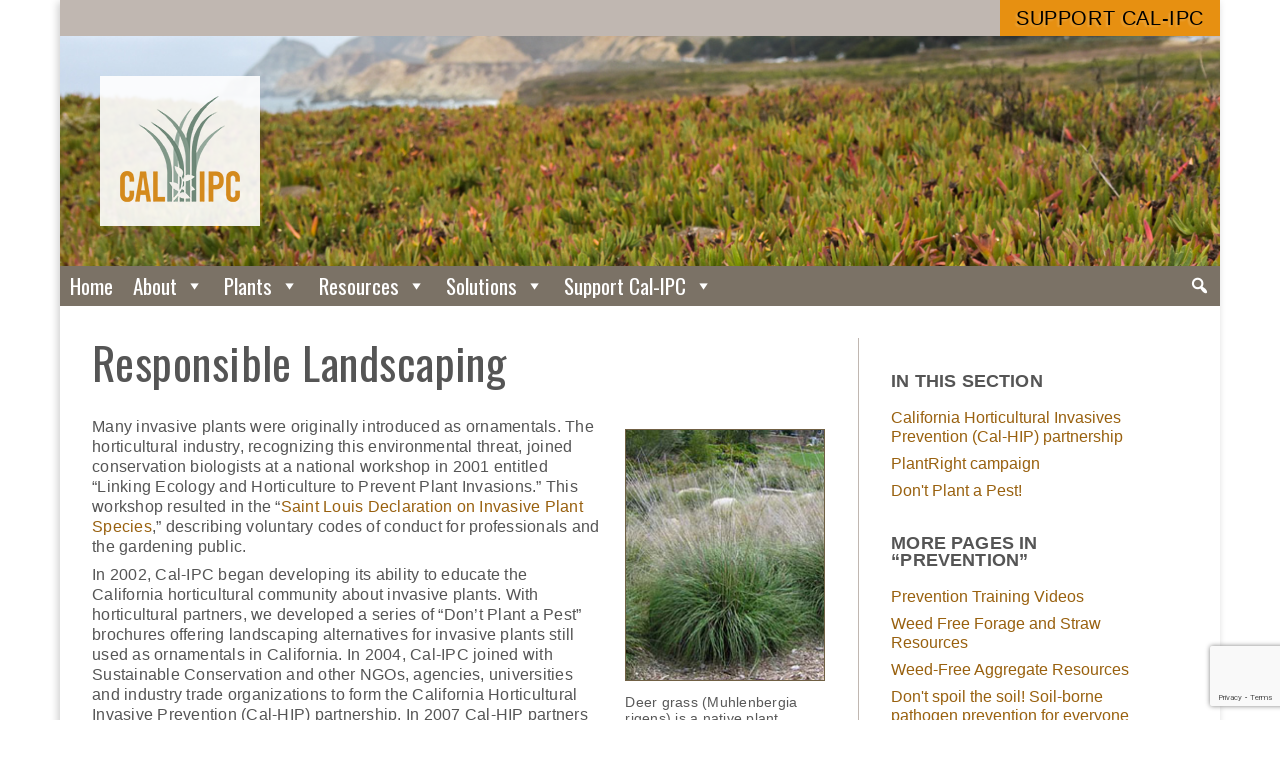

--- FILE ---
content_type: text/html; charset=UTF-8
request_url: https://www.cal-ipc.org/solutions/prevention/landscaping/
body_size: 11982
content:
<!-- page.php -->
<!DOCTYPE html>
<html lang="en-US">
<head>
<meta charset="UTF-8" />
<meta name="viewport" content="width=device-width, initial-scale=1.0, user-scalable=1" />
<link rel="stylesheet" type="text/css" href="https://www.cal-ipc.org/wp-content/themes/calipc/style.css?v=202009241920" />

<title>Responsible Landscaping &#8211; California Invasive Plant Council</title>
<meta name='robots' content='max-image-preview:large' />
<link rel='dns-prefetch' href='//www.google.com' />
<link rel='dns-prefetch' href='//www.googletagmanager.com' />
<link rel="alternate" type="application/rss+xml" title="California Invasive Plant Council &raquo; Feed" href="https://www.cal-ipc.org/feed/" />
<link rel="alternate" type="application/rss+xml" title="California Invasive Plant Council &raquo; Comments Feed" href="https://www.cal-ipc.org/comments/feed/" />
<script type="text/javascript">
window._wpemojiSettings = {"baseUrl":"https:\/\/s.w.org\/images\/core\/emoji\/14.0.0\/72x72\/","ext":".png","svgUrl":"https:\/\/s.w.org\/images\/core\/emoji\/14.0.0\/svg\/","svgExt":".svg","source":{"concatemoji":"https:\/\/www.cal-ipc.org\/wp-includes\/js\/wp-emoji-release.min.js?ver=6.1.9"}};
/*! This file is auto-generated */
!function(e,a,t){var n,r,o,i=a.createElement("canvas"),p=i.getContext&&i.getContext("2d");function s(e,t){var a=String.fromCharCode,e=(p.clearRect(0,0,i.width,i.height),p.fillText(a.apply(this,e),0,0),i.toDataURL());return p.clearRect(0,0,i.width,i.height),p.fillText(a.apply(this,t),0,0),e===i.toDataURL()}function c(e){var t=a.createElement("script");t.src=e,t.defer=t.type="text/javascript",a.getElementsByTagName("head")[0].appendChild(t)}for(o=Array("flag","emoji"),t.supports={everything:!0,everythingExceptFlag:!0},r=0;r<o.length;r++)t.supports[o[r]]=function(e){if(p&&p.fillText)switch(p.textBaseline="top",p.font="600 32px Arial",e){case"flag":return s([127987,65039,8205,9895,65039],[127987,65039,8203,9895,65039])?!1:!s([55356,56826,55356,56819],[55356,56826,8203,55356,56819])&&!s([55356,57332,56128,56423,56128,56418,56128,56421,56128,56430,56128,56423,56128,56447],[55356,57332,8203,56128,56423,8203,56128,56418,8203,56128,56421,8203,56128,56430,8203,56128,56423,8203,56128,56447]);case"emoji":return!s([129777,127995,8205,129778,127999],[129777,127995,8203,129778,127999])}return!1}(o[r]),t.supports.everything=t.supports.everything&&t.supports[o[r]],"flag"!==o[r]&&(t.supports.everythingExceptFlag=t.supports.everythingExceptFlag&&t.supports[o[r]]);t.supports.everythingExceptFlag=t.supports.everythingExceptFlag&&!t.supports.flag,t.DOMReady=!1,t.readyCallback=function(){t.DOMReady=!0},t.supports.everything||(n=function(){t.readyCallback()},a.addEventListener?(a.addEventListener("DOMContentLoaded",n,!1),e.addEventListener("load",n,!1)):(e.attachEvent("onload",n),a.attachEvent("onreadystatechange",function(){"complete"===a.readyState&&t.readyCallback()})),(e=t.source||{}).concatemoji?c(e.concatemoji):e.wpemoji&&e.twemoji&&(c(e.twemoji),c(e.wpemoji)))}(window,document,window._wpemojiSettings);
</script>
<style type="text/css">
img.wp-smiley,
img.emoji {
	display: inline !important;
	border: none !important;
	box-shadow: none !important;
	height: 1em !important;
	width: 1em !important;
	margin: 0 0.07em !important;
	vertical-align: -0.1em !important;
	background: none !important;
	padding: 0 !important;
}
</style>
	<link rel='stylesheet' id='wp-block-library-css' href='https://www.cal-ipc.org/wp-includes/css/dist/block-library/style.min.css?ver=6.1.9' type='text/css' media='all' />
<link rel='stylesheet' id='classic-theme-styles-css' href='https://www.cal-ipc.org/wp-includes/css/classic-themes.min.css?ver=1' type='text/css' media='all' />
<style id='global-styles-inline-css' type='text/css'>
body{--wp--preset--color--black: #000000;--wp--preset--color--cyan-bluish-gray: #abb8c3;--wp--preset--color--white: #ffffff;--wp--preset--color--pale-pink: #f78da7;--wp--preset--color--vivid-red: #cf2e2e;--wp--preset--color--luminous-vivid-orange: #ff6900;--wp--preset--color--luminous-vivid-amber: #fcb900;--wp--preset--color--light-green-cyan: #7bdcb5;--wp--preset--color--vivid-green-cyan: #00d084;--wp--preset--color--pale-cyan-blue: #8ed1fc;--wp--preset--color--vivid-cyan-blue: #0693e3;--wp--preset--color--vivid-purple: #9b51e0;--wp--preset--gradient--vivid-cyan-blue-to-vivid-purple: linear-gradient(135deg,rgba(6,147,227,1) 0%,rgb(155,81,224) 100%);--wp--preset--gradient--light-green-cyan-to-vivid-green-cyan: linear-gradient(135deg,rgb(122,220,180) 0%,rgb(0,208,130) 100%);--wp--preset--gradient--luminous-vivid-amber-to-luminous-vivid-orange: linear-gradient(135deg,rgba(252,185,0,1) 0%,rgba(255,105,0,1) 100%);--wp--preset--gradient--luminous-vivid-orange-to-vivid-red: linear-gradient(135deg,rgba(255,105,0,1) 0%,rgb(207,46,46) 100%);--wp--preset--gradient--very-light-gray-to-cyan-bluish-gray: linear-gradient(135deg,rgb(238,238,238) 0%,rgb(169,184,195) 100%);--wp--preset--gradient--cool-to-warm-spectrum: linear-gradient(135deg,rgb(74,234,220) 0%,rgb(151,120,209) 20%,rgb(207,42,186) 40%,rgb(238,44,130) 60%,rgb(251,105,98) 80%,rgb(254,248,76) 100%);--wp--preset--gradient--blush-light-purple: linear-gradient(135deg,rgb(255,206,236) 0%,rgb(152,150,240) 100%);--wp--preset--gradient--blush-bordeaux: linear-gradient(135deg,rgb(254,205,165) 0%,rgb(254,45,45) 50%,rgb(107,0,62) 100%);--wp--preset--gradient--luminous-dusk: linear-gradient(135deg,rgb(255,203,112) 0%,rgb(199,81,192) 50%,rgb(65,88,208) 100%);--wp--preset--gradient--pale-ocean: linear-gradient(135deg,rgb(255,245,203) 0%,rgb(182,227,212) 50%,rgb(51,167,181) 100%);--wp--preset--gradient--electric-grass: linear-gradient(135deg,rgb(202,248,128) 0%,rgb(113,206,126) 100%);--wp--preset--gradient--midnight: linear-gradient(135deg,rgb(2,3,129) 0%,rgb(40,116,252) 100%);--wp--preset--duotone--dark-grayscale: url('#wp-duotone-dark-grayscale');--wp--preset--duotone--grayscale: url('#wp-duotone-grayscale');--wp--preset--duotone--purple-yellow: url('#wp-duotone-purple-yellow');--wp--preset--duotone--blue-red: url('#wp-duotone-blue-red');--wp--preset--duotone--midnight: url('#wp-duotone-midnight');--wp--preset--duotone--magenta-yellow: url('#wp-duotone-magenta-yellow');--wp--preset--duotone--purple-green: url('#wp-duotone-purple-green');--wp--preset--duotone--blue-orange: url('#wp-duotone-blue-orange');--wp--preset--font-size--small: 13px;--wp--preset--font-size--medium: 20px;--wp--preset--font-size--large: 36px;--wp--preset--font-size--x-large: 42px;--wp--preset--spacing--20: 0.44rem;--wp--preset--spacing--30: 0.67rem;--wp--preset--spacing--40: 1rem;--wp--preset--spacing--50: 1.5rem;--wp--preset--spacing--60: 2.25rem;--wp--preset--spacing--70: 3.38rem;--wp--preset--spacing--80: 5.06rem;}:where(.is-layout-flex){gap: 0.5em;}body .is-layout-flow > .alignleft{float: left;margin-inline-start: 0;margin-inline-end: 2em;}body .is-layout-flow > .alignright{float: right;margin-inline-start: 2em;margin-inline-end: 0;}body .is-layout-flow > .aligncenter{margin-left: auto !important;margin-right: auto !important;}body .is-layout-constrained > .alignleft{float: left;margin-inline-start: 0;margin-inline-end: 2em;}body .is-layout-constrained > .alignright{float: right;margin-inline-start: 2em;margin-inline-end: 0;}body .is-layout-constrained > .aligncenter{margin-left: auto !important;margin-right: auto !important;}body .is-layout-constrained > :where(:not(.alignleft):not(.alignright):not(.alignfull)){max-width: var(--wp--style--global--content-size);margin-left: auto !important;margin-right: auto !important;}body .is-layout-constrained > .alignwide{max-width: var(--wp--style--global--wide-size);}body .is-layout-flex{display: flex;}body .is-layout-flex{flex-wrap: wrap;align-items: center;}body .is-layout-flex > *{margin: 0;}:where(.wp-block-columns.is-layout-flex){gap: 2em;}.has-black-color{color: var(--wp--preset--color--black) !important;}.has-cyan-bluish-gray-color{color: var(--wp--preset--color--cyan-bluish-gray) !important;}.has-white-color{color: var(--wp--preset--color--white) !important;}.has-pale-pink-color{color: var(--wp--preset--color--pale-pink) !important;}.has-vivid-red-color{color: var(--wp--preset--color--vivid-red) !important;}.has-luminous-vivid-orange-color{color: var(--wp--preset--color--luminous-vivid-orange) !important;}.has-luminous-vivid-amber-color{color: var(--wp--preset--color--luminous-vivid-amber) !important;}.has-light-green-cyan-color{color: var(--wp--preset--color--light-green-cyan) !important;}.has-vivid-green-cyan-color{color: var(--wp--preset--color--vivid-green-cyan) !important;}.has-pale-cyan-blue-color{color: var(--wp--preset--color--pale-cyan-blue) !important;}.has-vivid-cyan-blue-color{color: var(--wp--preset--color--vivid-cyan-blue) !important;}.has-vivid-purple-color{color: var(--wp--preset--color--vivid-purple) !important;}.has-black-background-color{background-color: var(--wp--preset--color--black) !important;}.has-cyan-bluish-gray-background-color{background-color: var(--wp--preset--color--cyan-bluish-gray) !important;}.has-white-background-color{background-color: var(--wp--preset--color--white) !important;}.has-pale-pink-background-color{background-color: var(--wp--preset--color--pale-pink) !important;}.has-vivid-red-background-color{background-color: var(--wp--preset--color--vivid-red) !important;}.has-luminous-vivid-orange-background-color{background-color: var(--wp--preset--color--luminous-vivid-orange) !important;}.has-luminous-vivid-amber-background-color{background-color: var(--wp--preset--color--luminous-vivid-amber) !important;}.has-light-green-cyan-background-color{background-color: var(--wp--preset--color--light-green-cyan) !important;}.has-vivid-green-cyan-background-color{background-color: var(--wp--preset--color--vivid-green-cyan) !important;}.has-pale-cyan-blue-background-color{background-color: var(--wp--preset--color--pale-cyan-blue) !important;}.has-vivid-cyan-blue-background-color{background-color: var(--wp--preset--color--vivid-cyan-blue) !important;}.has-vivid-purple-background-color{background-color: var(--wp--preset--color--vivid-purple) !important;}.has-black-border-color{border-color: var(--wp--preset--color--black) !important;}.has-cyan-bluish-gray-border-color{border-color: var(--wp--preset--color--cyan-bluish-gray) !important;}.has-white-border-color{border-color: var(--wp--preset--color--white) !important;}.has-pale-pink-border-color{border-color: var(--wp--preset--color--pale-pink) !important;}.has-vivid-red-border-color{border-color: var(--wp--preset--color--vivid-red) !important;}.has-luminous-vivid-orange-border-color{border-color: var(--wp--preset--color--luminous-vivid-orange) !important;}.has-luminous-vivid-amber-border-color{border-color: var(--wp--preset--color--luminous-vivid-amber) !important;}.has-light-green-cyan-border-color{border-color: var(--wp--preset--color--light-green-cyan) !important;}.has-vivid-green-cyan-border-color{border-color: var(--wp--preset--color--vivid-green-cyan) !important;}.has-pale-cyan-blue-border-color{border-color: var(--wp--preset--color--pale-cyan-blue) !important;}.has-vivid-cyan-blue-border-color{border-color: var(--wp--preset--color--vivid-cyan-blue) !important;}.has-vivid-purple-border-color{border-color: var(--wp--preset--color--vivid-purple) !important;}.has-vivid-cyan-blue-to-vivid-purple-gradient-background{background: var(--wp--preset--gradient--vivid-cyan-blue-to-vivid-purple) !important;}.has-light-green-cyan-to-vivid-green-cyan-gradient-background{background: var(--wp--preset--gradient--light-green-cyan-to-vivid-green-cyan) !important;}.has-luminous-vivid-amber-to-luminous-vivid-orange-gradient-background{background: var(--wp--preset--gradient--luminous-vivid-amber-to-luminous-vivid-orange) !important;}.has-luminous-vivid-orange-to-vivid-red-gradient-background{background: var(--wp--preset--gradient--luminous-vivid-orange-to-vivid-red) !important;}.has-very-light-gray-to-cyan-bluish-gray-gradient-background{background: var(--wp--preset--gradient--very-light-gray-to-cyan-bluish-gray) !important;}.has-cool-to-warm-spectrum-gradient-background{background: var(--wp--preset--gradient--cool-to-warm-spectrum) !important;}.has-blush-light-purple-gradient-background{background: var(--wp--preset--gradient--blush-light-purple) !important;}.has-blush-bordeaux-gradient-background{background: var(--wp--preset--gradient--blush-bordeaux) !important;}.has-luminous-dusk-gradient-background{background: var(--wp--preset--gradient--luminous-dusk) !important;}.has-pale-ocean-gradient-background{background: var(--wp--preset--gradient--pale-ocean) !important;}.has-electric-grass-gradient-background{background: var(--wp--preset--gradient--electric-grass) !important;}.has-midnight-gradient-background{background: var(--wp--preset--gradient--midnight) !important;}.has-small-font-size{font-size: var(--wp--preset--font-size--small) !important;}.has-medium-font-size{font-size: var(--wp--preset--font-size--medium) !important;}.has-large-font-size{font-size: var(--wp--preset--font-size--large) !important;}.has-x-large-font-size{font-size: var(--wp--preset--font-size--x-large) !important;}
.wp-block-navigation a:where(:not(.wp-element-button)){color: inherit;}
:where(.wp-block-columns.is-layout-flex){gap: 2em;}
.wp-block-pullquote{font-size: 1.5em;line-height: 1.6;}
</style>
<link rel='stylesheet' id='ccchildpagescss-css' href='https://www.cal-ipc.org/wp-content/plugins/cc-child-pages/includes/css/styles.css?ver=1.43' type='text/css' media='all' />
<link rel='stylesheet' id='ccchildpagesskincss-css' href='https://www.cal-ipc.org/wp-content/plugins/cc-child-pages/includes/css/skins.css?ver=1.43' type='text/css' media='all' />
<style id='ccchildpagesskincss-inline-css' type='text/css'>
body .ccclearfix {
float: left;
display: inline;
}
body .ccchildpages {
clear: none;
}
.onecol .ccchildpage {
width: auto;
clear: left;
}

.simple .ccchildpage {
background: #fff;
border: none;
padding: 0;
margin: 1em 0;
}

.simple .ccchildpage h3 {
margin-top: .5em;
margin-bottom: .1em;
font-size: 1.3em;
}
body a.ccpage_title_link,
.simple .ccchildpage a {
color: #99610f !important;
}
</style>
<!--[if lt IE 8]>
<link rel='stylesheet' id='ccchildpagesiecss-css' href='https://www.cal-ipc.org/wp-content/plugins/cc-child-pages/includes/css/styles.ie.css?ver=1.43' type='text/css' media='all' />
<![endif]-->
<link rel='stylesheet' id='ctct_form_styles-css' href='https://www.cal-ipc.org/wp-content/plugins/constant-contact-forms/assets/css/style.css?ver=2.10.0' type='text/css' media='all' />
<link rel='stylesheet' id='contact-form-7-css' href='https://www.cal-ipc.org/wp-content/plugins/contact-form-7/includes/css/styles.css?ver=5.7.7' type='text/css' media='all' />
<link rel='stylesheet' id='megamenu-css' href='https://www.cal-ipc.org/wp-content/uploads/maxmegamenu/style.css?ver=880316' type='text/css' media='all' />
<link rel='stylesheet' id='dashicons-css' href='https://www.cal-ipc.org/wp-includes/css/dashicons.min.css?ver=6.1.9' type='text/css' media='all' />
<link rel='stylesheet' id='fancybox-css' href='https://www.cal-ipc.org/wp-content/plugins/easy-fancybox/fancybox/1.5.4/jquery.fancybox.min.css?ver=6.1.9' type='text/css' media='screen' />
<link rel='stylesheet' id='searchwp-forms-css' href='https://www.cal-ipc.org/wp-content/plugins/searchwp/assets/css/frontend/search-forms.min.css?ver=4.5.6' type='text/css' media='all' />
<link rel='stylesheet' id='wl-style-css' href='https://www.cal-ipc.org/wp-content/plugins/while-it-is-loading/css/wl-style.css?ver=6.1.9' type='text/css' media='all' />
<script type='text/javascript' src='https://www.cal-ipc.org/wp-content/plugins/modified-bshowhide/showhide.js?ver=6.1.9' id='wp-showhide-js'></script>
<script type='text/javascript' src='https://www.cal-ipc.org/wp-includes/js/jquery/jquery.min.js?ver=3.6.1' id='jquery-core-js'></script>
<script type='text/javascript' src='https://www.cal-ipc.org/wp-includes/js/jquery/jquery-migrate.min.js?ver=3.3.2' id='jquery-migrate-js'></script>
<script type='text/javascript' src='https://www.cal-ipc.org/wp-content/themes/calipc/js/calipc_scripts.js?q=1&#038;ver=6.1.9' id='calipc_scripts-js'></script>

<!-- Google tag (gtag.js) snippet added by Site Kit -->
<!-- Google Analytics snippet added by Site Kit -->
<script type='text/javascript' src='https://www.googletagmanager.com/gtag/js?id=GT-NFX8WWF4' id='google_gtagjs-js' async></script>
<script type='text/javascript' id='google_gtagjs-js-after'>
window.dataLayer = window.dataLayer || [];function gtag(){dataLayer.push(arguments);}
gtag("set","linker",{"domains":["www.cal-ipc.org"]});
gtag("js", new Date());
gtag("set", "developer_id.dZTNiMT", true);
gtag("config", "GT-NFX8WWF4", {"googlesitekit_post_type":"page"});
 window._googlesitekit = window._googlesitekit || {}; window._googlesitekit.throttledEvents = []; window._googlesitekit.gtagEvent = (name, data) => { var key = JSON.stringify( { name, data } ); if ( !! window._googlesitekit.throttledEvents[ key ] ) { return; } window._googlesitekit.throttledEvents[ key ] = true; setTimeout( () => { delete window._googlesitekit.throttledEvents[ key ]; }, 5 ); gtag( "event", name, { ...data, event_source: "site-kit" } ); }; 
</script>
<link rel="https://api.w.org/" href="https://www.cal-ipc.org/wp-json/" /><link rel="alternate" type="application/json" href="https://www.cal-ipc.org/wp-json/wp/v2/pages/68503" /><link rel="EditURI" type="application/rsd+xml" title="RSD" href="https://www.cal-ipc.org/xmlrpc.php?rsd" />
<link rel="wlwmanifest" type="application/wlwmanifest+xml" href="https://www.cal-ipc.org/wp-includes/wlwmanifest.xml" />
<meta name="generator" content="WordPress 6.1.9" />
<link rel="canonical" href="https://www.cal-ipc.org/solutions/prevention/landscaping/" />
<link rel='shortlink' href='https://www.cal-ipc.org/?p=68503' />
<link rel="alternate" type="application/json+oembed" href="https://www.cal-ipc.org/wp-json/oembed/1.0/embed?url=https%3A%2F%2Fwww.cal-ipc.org%2Fsolutions%2Fprevention%2Flandscaping%2F" />
<link rel="alternate" type="text/xml+oembed" href="https://www.cal-ipc.org/wp-json/oembed/1.0/embed?url=https%3A%2F%2Fwww.cal-ipc.org%2Fsolutions%2Fprevention%2Flandscaping%2F&#038;format=xml" />
<meta name="generator" content="Site Kit by Google 1.170.0" />			<script>
			function desvanecer(){
				var pic = document.getElementById('display');
				if(pic != null){
					pic.style.opacity -= 0.03;
					if(pic.style.opacity < 0.0)
						pic.parentNode.removeChild(pic);
					else
						setTimeout(function(){desvanecer()},30);
				}
			}
			setTimeout(function(){if(document.getElementById('display') != null)desvanecer();},9999);
			window.addEventListener('load',desvanecer);
			</script>
		<link rel="icon" href="https://www.cal-ipc.org/wp-content/uploads/2017/10/cropped-favicon-512b-32x32.png" sizes="32x32" />
<link rel="icon" href="https://www.cal-ipc.org/wp-content/uploads/2017/10/cropped-favicon-512b-192x192.png" sizes="192x192" />
<link rel="apple-touch-icon" href="https://www.cal-ipc.org/wp-content/uploads/2017/10/cropped-favicon-512b-180x180.png" />
<meta name="msapplication-TileImage" content="https://www.cal-ipc.org/wp-content/uploads/2017/10/cropped-favicon-512b-270x270.png" />
		<style type="text/css" id="wp-custom-css">
			#block-block-16 {
	display: none;
}

#mega-menu-wrap-main-menu #mega-menu-main-menu li.mega-menu-item-has-children > a.mega-menu-link > span.mega-indicator {
	display: inline;
}

summary.inv-details {
	border: solid 1px #6e8778;
	width: 13em; 
	margin: 1em auto; 
	padding-left: 8px;
	text-align: center; 
	color: #6e8778;
	transition: all .2s ease;
	text-transform: uppercase;
	letter-spacing: .04em;
}

summary.inv-details:hover {
	background-color: #6e8778;
	color: #fff;
	cursor: pointer;
}
summary.inv-details > span {
	display: inline-block;
	padding: 10px 10px 10px 0px;
}		</style>
		<style type="text/css">/** Mega Menu CSS: fs **/</style>
</head>
<body class="page-template-default page page-id-68503 page-parent page-child parent-pageid-68479 ctct-calipc mega-menu-main-menu page-landscaping parent-solutions">
<div id="wrapper" class="hfeed">
<header id="header" role="banner">

<div id="cta-bar">
	<div class="cta-inner">
	<a class="join" href="/support/" target="_new">Support Cal-IPC</a>
	</div>
</div>
<a href="https://www.cal-ipc.org/">
<section id="branding">
<div id="site-title">
<img class="logo" src="https://www.cal-ipc.org/wp-content/themes/calipc/images/calipc-logo-2color-noname-120.png" />
<h1>California <span>Invasive Plant</span> Council</h1>
<!--<img class="wordmark" src="https://www.cal-ipc.org/wp-content/themes/calipc/images/calipc-wordmark-1200.png" alt="California Invasive Plant Council" />-->
</div>

<div class="hero">
	<h2 class="site-description">Protecting California’s environment and economy from invasive plants</h2>
</div>
</section>
</a>


<nav id="menu" role="navigation">
<!--
<div class="search">

<form role="search" method="get" class="search-form" action="https://www.cal-ipc.org/">
	<label>
		<span class="screen-reader-text">Search for:</span>
		<input type="search" class="search-field" placeholder="Search &hellip;" value="" name="s" />
	</label>
	<button type="submit" class="search-submit">Search</button>
</form>
</div>-->
<div id="mega-menu-wrap-main-menu" class="mega-menu-wrap"><div class="mega-menu-toggle"><div class="mega-toggle-blocks-left"></div><div class="mega-toggle-blocks-center"></div><div class="mega-toggle-blocks-right"><div class='mega-toggle-block mega-menu-toggle-block mega-toggle-block-1' id='mega-toggle-block-1' tabindex='0'><span class='mega-toggle-label' role='button' aria-expanded='false'><span class='mega-toggle-label-closed'>MENU</span><span class='mega-toggle-label-open'>MENU</span></span></div></div></div><ul id="mega-menu-main-menu" class="mega-menu max-mega-menu mega-menu-horizontal mega-no-js" data-event="hover_intent" data-effect="fade_up" data-effect-speed="200" data-effect-mobile="disabled" data-effect-speed-mobile="0" data-mobile-force-width="false" data-second-click="go" data-document-click="collapse" data-vertical-behaviour="standard" data-breakpoint="800" data-unbind="true" data-mobile-state="collapse_all" data-mobile-direction="vertical" data-hover-intent-timeout="300" data-hover-intent-interval="100"><li class="mega-menu-item mega-menu-item-type-custom mega-menu-item-object-custom mega-menu-item-home mega-align-bottom-left mega-menu-flyout mega-menu-item-16680" id="mega-menu-item-16680"><a class="mega-menu-link" href="http://www.cal-ipc.org/" tabindex="0">Home</a></li><li class="mega-menu-item mega-menu-item-type-post_type mega-menu-item-object-page mega-menu-item-has-children mega-align-bottom-left mega-menu-flyout mega-menu-item-16681" id="mega-menu-item-16681"><a class="mega-menu-link" href="https://www.cal-ipc.org/about/" aria-expanded="false" tabindex="0">About<span class="mega-indicator" aria-hidden="true"></span></a>
<ul class="mega-sub-menu">
<li class="mega-menu-item mega-menu-item-type-post_type mega-menu-item-object-page mega-menu-item-69108" id="mega-menu-item-69108"><a class="mega-menu-link" href="https://www.cal-ipc.org/about/mission/">Mission and Values</a></li><li class="mega-menu-item mega-menu-item-type-post_type mega-menu-item-object-page mega-menu-item-69107" id="mega-menu-item-69107"><a class="mega-menu-link" href="https://www.cal-ipc.org/about/staff/">Directors and Staff</a></li><li class="mega-menu-item mega-menu-item-type-post_type mega-menu-item-object-page mega-menu-item-69111" id="mega-menu-item-69111"><a class="mega-menu-link" href="https://www.cal-ipc.org/about/financials/">Financial Statements</a></li><li class="mega-menu-item mega-menu-item-type-post_type mega-menu-item-object-page mega-menu-item-69110" id="mega-menu-item-69110"><a class="mega-menu-link" href="https://www.cal-ipc.org/about/contact/">Contact Us</a></li></ul>
</li><li class="mega-menu-item mega-menu-item-type-post_type mega-menu-item-object-page mega-menu-item-has-children mega-align-bottom-left mega-menu-flyout mega-menu-item-16682" id="mega-menu-item-16682"><a class="mega-menu-link" href="https://www.cal-ipc.org/plants/" aria-expanded="false" tabindex="0">Plants<span class="mega-indicator" aria-hidden="true"></span></a>
<ul class="mega-sub-menu">
<li class="mega-menu-item mega-menu-item-type-post_type mega-menu-item-object-page mega-menu-item-69126" id="mega-menu-item-69126"><a class="mega-menu-link" href="https://www.cal-ipc.org/plants/profiles/">Plants A to Z</a></li><li class="mega-menu-item mega-menu-item-type-post_type mega-menu-item-object-page mega-menu-item-72891" id="mega-menu-item-72891"><a class="mega-menu-link" href="https://www.cal-ipc.org/plants/horticulture-plants/">Plants in Horticulture</a></li><li class="mega-menu-item mega-menu-item-type-post_type mega-menu-item-object-page mega-menu-item-69125" id="mega-menu-item-69125"><a class="mega-menu-link" href="https://www.cal-ipc.org/plants/inventory/">The Cal-IPC Inventory</a></li><li class="mega-menu-item mega-menu-item-type-post_type mega-menu-item-object-page mega-menu-item-70812" id="mega-menu-item-70812"><a class="mega-menu-link" href="https://www.cal-ipc.org/plants/impact/">About Invasive Plants</a></li></ul>
</li><li class="mega-menu-item mega-menu-item-type-post_type mega-menu-item-object-page mega-menu-item-has-children mega-align-bottom-left mega-menu-flyout mega-menu-item-16683" id="mega-menu-item-16683"><a class="mega-menu-link" href="https://www.cal-ipc.org/resources/" aria-expanded="false" tabindex="0">Resources<span class="mega-indicator" aria-hidden="true"></span></a>
<ul class="mega-sub-menu">
<li class="mega-menu-item mega-menu-item-type-post_type mega-menu-item-object-page mega-menu-item-69121" id="mega-menu-item-69121"><a class="mega-menu-link" href="https://www.cal-ipc.org/resources/library/">Publication &#038; Video Library</a></li><li class="mega-menu-item mega-menu-item-type-post_type mega-menu-item-object-page mega-menu-item-69123" id="mega-menu-item-69123"><a class="mega-menu-link" href="https://www.cal-ipc.org/resources/symposium/">Cal-IPC Symposium</a></li><li class="mega-menu-item mega-menu-item-type-post_type mega-menu-item-object-page mega-menu-item-73005" id="mega-menu-item-73005"><a class="mega-menu-link" href="https://www.cal-ipc.org/resources/news/"><em>Dispatch</em> Newsletter</a></li><li class="mega-menu-item mega-menu-item-type-post_type mega-menu-item-object-page mega-menu-item-90465" id="mega-menu-item-90465"><a class="mega-menu-link" href="https://www.cal-ipc.org/resources/calweedmapper/">CalWeedMapper</a></li><li class="mega-menu-item mega-menu-item-type-post_type mega-menu-item-object-page mega-menu-item-94096" id="mega-menu-item-94096"><a class="mega-menu-link" href="https://www.cal-ipc.org/resources/weedcut/">WeedCUT</a></li><li class="mega-menu-item mega-menu-item-type-post_type mega-menu-item-object-page mega-menu-item-73006" id="mega-menu-item-73006"><a class="mega-menu-link" href="https://www.cal-ipc.org/resources/volunteers/">Volunteer Resources</a></li><li class="mega-menu-item mega-menu-item-type-post_type mega-menu-item-object-page mega-menu-item-73626" id="mega-menu-item-73626"><a class="mega-menu-link" href="https://www.cal-ipc.org/resources/student-emerging-prof/">Students &#038; Emerging Professionals Section</a></li><li class="mega-menu-item mega-menu-item-type-post_type mega-menu-item-object-page mega-menu-item-73004" id="mega-menu-item-73004"><a class="mega-menu-link" href="https://www.cal-ipc.org/resources/shop/">Cal-IPC Shop</a></li></ul>
</li><li class="mega-menu-item mega-menu-item-type-post_type mega-menu-item-object-page mega-current-page-ancestor mega-menu-item-has-children mega-align-bottom-left mega-menu-flyout mega-menu-item-16684" id="mega-menu-item-16684"><a class="mega-menu-link" href="https://www.cal-ipc.org/solutions/" aria-expanded="false" tabindex="0">Solutions<span class="mega-indicator" aria-hidden="true"></span></a>
<ul class="mega-sub-menu">
<li class="mega-menu-item mega-menu-item-type-post_type mega-menu-item-object-page mega-menu-item-69117" id="mega-menu-item-69117"><a class="mega-menu-link" href="https://www.cal-ipc.org/solutions/management/">Management & EDRR</a></li><li class="mega-menu-item mega-menu-item-type-post_type mega-menu-item-object-page mega-menu-item-76319" id="mega-menu-item-76319"><a class="mega-menu-link" href="https://www.cal-ipc.org/solutions/wmas/">WMAs & Regional Partnerships</a></li><li class="mega-menu-item mega-menu-item-type-post_type mega-menu-item-object-page mega-menu-item-69118" id="mega-menu-item-69118"><a class="mega-menu-link" href="https://www.cal-ipc.org/solutions/mapping/">Mapping & Prioritization</a></li><li class="mega-menu-item mega-menu-item-type-post_type mega-menu-item-object-page mega-current-page-ancestor mega-menu-item-69128" id="mega-menu-item-69128"><a class="mega-menu-link" href="https://www.cal-ipc.org/solutions/prevention/">Prevention</a></li><li class="mega-menu-item mega-menu-item-type-post_type mega-menu-item-object-page mega-menu-item-69114" id="mega-menu-item-69114"><a class="mega-menu-link" href="https://www.cal-ipc.org/solutions/climateadaptation/">Climate Adaptation</a></li><li class="mega-menu-item mega-menu-item-type-post_type mega-menu-item-object-page mega-menu-item-69127" id="mega-menu-item-69127"><a class="mega-menu-link" href="https://www.cal-ipc.org/solutions/policy/">Policy</a></li><li class="mega-menu-item mega-menu-item-type-post_type mega-menu-item-object-page mega-menu-item-69120" id="mega-menu-item-69120"><a class="mega-menu-link" href="https://www.cal-ipc.org/solutions/research/">Research</a></li><li class="mega-menu-item mega-menu-item-type-post_type mega-menu-item-object-page mega-menu-item-76379" id="mega-menu-item-76379"><a class="mega-menu-link" href="https://www.cal-ipc.org/solutions/awareness-campaigns/">Awareness Campaigns</a></li></ul>
</li><li class="mega-menu-item mega-menu-item-type-post_type mega-menu-item-object-page mega-menu-item-has-children mega-align-bottom-left mega-menu-flyout mega-menu-item-104411" id="mega-menu-item-104411"><a class="mega-menu-link" href="https://www.cal-ipc.org/support_cal-ipc/" aria-expanded="false" tabindex="0">Support Cal-IPC<span class="mega-indicator" aria-hidden="true"></span></a>
<ul class="mega-sub-menu">
<li class="mega-menu-item mega-menu-item-type-post_type mega-menu-item-object-page mega-menu-item-104413" id="mega-menu-item-104413"><a class="mega-menu-link" href="https://www.cal-ipc.org/support_cal-ipc/membership/">Membership</a></li><li class="mega-menu-item mega-menu-item-type-post_type mega-menu-item-object-page mega-menu-item-104412" id="mega-menu-item-104412"><a class="mega-menu-link" href="https://www.cal-ipc.org/support_cal-ipc/ways-to-give-2/">Ways to Give</a></li><li class="mega-menu-item mega-menu-item-type-post_type mega-menu-item-object-page mega-menu-item-104414" id="mega-menu-item-104414"><a class="mega-menu-link" href="https://www.cal-ipc.org/support_cal-ipc/legacy/">Create a Legacy</a></li></ul>
</li><li class="mega-menu-item mega-menu-item-type-custom mega-menu-item-object-custom mega-menu-megamenu mega-menu-item-has-children mega-align-bottom-right mega-menu-megamenu mega-hide-arrow mega-has-icon mega-icon-left mega-hide-text mega-item-align-right mega-menu-item-78263" id="mega-menu-item-78263"><a class="dashicons-search mega-menu-link" href="#" aria-expanded="false" tabindex="0" aria-label="Search"><span class="mega-indicator" aria-hidden="true"></span></a>
<ul class="mega-sub-menu">
<li class="mega-menu-item mega-menu-item-type-widget widget_search mega-menu-column-standard mega-menu-columns-4-of-4 mega-menu-item-search-3" style="--columns:4; --span:4" id="mega-menu-item-search-3">
<form role="search" method="get" class="search-form" action="https://www.cal-ipc.org/">
	<label>
		<span class="screen-reader-text">Search for:</span>
		<input type="search" class="search-field" placeholder="Search &hellip;" value="" name="s" />
	</label>
	<button type="submit" class="search-submit">Search</button>
</form>
</li></ul>
</li></ul></div></nav>

</header>

<div id="container"><section id="content" role="main">
<article id="post-68503" class="post-68503 page type-page status-publish hentry">
<header class="header">
<h1 class="entry-title">Responsible Landscaping</h1> </header>
<section class="entry-content">
<div class="smallphoto">
<div style="width: 210px" class="wp-caption alignright"><img decoding="async" class="credit" src="/images/muhlenbergia_dpp.jpg" alt="Deer grass (Muhlenbergia rigens) is a native plant suitable for replacing invasive pampasgrass (Cortaderia selloana)" width="200" height="252" /><p class="wp-caption-text">Deer grass (Muhlenbergia rigens) is a native plant suitable for replacing pampasgrass (Cortaderia selloana). Photo: Carolyn Martus</p></div>
</div>
<p>Many invasive plants were originally introduced as ornamentals. The horticultural industry, recognizing this environmental threat, joined conservation biologists at a national workshop in 2001 entitled &#8220;Linking Ecology and Horticulture to Prevent Plant Invasions.&#8221; This workshop resulted in the &#8220;<a href="http://www.fleppc.org/FNGA/St.Louis.htm">Saint Louis Declaration on Invasive Plant Species</a>,&#8221; describing voluntary codes of conduct for professionals and the gardening public.</p>
<p>In 2002, Cal-IPC began developing its ability to educate the California horticultural community about invasive plants. With horticultural partners, we developed a series of &#8220;Don&#8217;t Plant a Pest&#8221; brochures offering landscaping alternatives for invasive plants still used as ornamentals in California. In 2004, Cal-IPC joined with Sustainable Conservation and other NGOs, agencies, universities and industry trade organizations to form the California Horticultural Invasive Prevention (Cal-HIP) partnership. In 2007 Cal-HIP partners established the <a href="http://www.plantright.org">PlantRight program</a> which promotes voluntary measures for avoiding invasive plants in landscaping.</p>
<h3><a href="https://www.cal-ipc.org/wp-content/uploads/2018/05/InvasivePlantChecklistforCaliforniaLandscaping.pdf">Invasive Plant Checklist for California Landscaping</a></h3>
<p>Cal-IPC has created a reference guide for avoiding invasive plants in California landscaping, describing both legal requirements and voluntary measures.</p>
<h3><a href="http://www.plantright.org">PlantRight</a></h3>
<p>PlantRight is a program run by the nonprofit Sustainable Conservation, creating voluntary measures for California&#8217;s horticultural community to avoid the use of invasive plants in landscaping. PlantRight brings together partners, including Cal-IPC, to develop lists of plants to avoid and suggests suitable alternatives. They work with commercial growers and retailers to reduce sales of invasive plants, and they support screening tools to help industry identify potential new problem plants before investing in them as a commodity.</p>
<h3><a href="/landscaping/dpp/index.php"><em>Don&#8217;t Plant a Pest!</em> program</a></h3>
<p>Cal-IPC developed &#8220;Don&#8217;t Plant a Pest!&#8221; brochures to help homeowners and landscaping professionals select non-invasive plants. These <a href="http://www.cal-ipc.org/resources/shop/#brochures">brochures</a> and associated <a href="/landscaping/dpp/index.php">webpages</a> provide suggested alternatives to invasive plants.</p>
<h3><a href="http://www.calflora.org/entry/palette.html" target="_blank" rel="noopener noreferrer">Calflora Planting Guide</a></h3>
<p>The Calflora Planting Guide application is a useful tool for planning your landscape project. It suggests which plants will likely grow well at a particular location based on soil, precipitation, climate, and more.</p>
</section>
</article>

</section>
<aside id="sidebar" role="complementary">
<div id="primary" class="widget-area">

<h3 class="widget-title">In this section</h3><ul><li><a href="https://www.cal-ipc.org/solutions/prevention/landscaping/calhip/">California Horticultural Invasives Prevention (Cal-HIP) partnership</a></li><li><a href="https://www.cal-ipc.org/solutions/prevention/landscaping/plantright/">PlantRight campaign</a></li><li><a href="https://www.cal-ipc.org/solutions/prevention/landscaping/dpp/">Don't Plant a Pest!</a></li></ul><h3 class="widget-title">More pages in &ldquo;Prevention&rdquo;</h3><ul><li><a href="https://www.cal-ipc.org/solutions/prevention/preventiontraining/">Prevention Training Videos</a></li><li><a href="https://www.cal-ipc.org/solutions/prevention/weedfreeforage/">Weed Free Forage and Straw Resources</a></li><li><a href="https://www.cal-ipc.org/solutions/prevention/weedfreegravel/">Weed-Free Aggregate Resources</a></li><li><a href="https://www.cal-ipc.org/solutions/prevention/dontspoil/">Don't spoil the soil! Soil-borne pathogen prevention for everyone</a></li></ul>
<div class="side-buttons"><br>
<!--
<a class="button" href="https://cipc.memberclicks.net/index.php?option=com_mc&view=formlogin&form=134858&return=L2luZGV4LnBocD9vcHRpb249Y29tX21jJnZpZXc9bWMmbWNpZD1mb3JtXzEzNDg1OD9zZXJ2SWQ9MTU1OSZvcHRpb249Y29tX21jJnZpZXc9bWMmbWNpZD1mb3JtXzEzNDg1OA==">Donate Online</a>
-->
<a class="button" href="/join">Support Cal-IPC</a>
</div>


<ul class="xoxo">
<li id="search-2" class="widget-container widget_search">
<form role="search" method="get" class="search-form" action="https://www.cal-ipc.org/">
	<label>
		<span class="screen-reader-text">Search for:</span>
		<input type="search" class="search-field" placeholder="Search &hellip;" value="" name="s" />
	</label>
	<button type="submit" class="search-submit">Search</button>
</form>
</li></ul>
</div>
</aside><div class="clear"></div>
</div>
<footer id="footer" role="contentinfo">

<div class="footer-form footer-block">
<h4>Join our email list</h4>
<p>Sign up to receive information about Cal-IPC's upcoming events and project updates.</p>
<div data-form-id="70245" id="ctct-form-wrapper-0" class="ctct-form-wrapper"><span class="ctct-form-description" style="font-size: 12px; color: #ffffff;"><p>Join our email list</p>
</span><form class="ctct-form ctct-form-70245 has-recaptcha" id="ctct-form-3720234404" data-doajax="off" style="" action="" method="post"><p class="ctct-form-field ctct-form-field-email ctct-form-field-required"><input required type="email" name="email___bceb568676bb02c5eb8fbc3dc9feec84"  value=""  placeholder="" class="ctct-email ctct-label-bottom email___bceb568676bb02c5eb8fbc3dc9feec84" id="email___bceb568676bb02c5eb8fbc3dc9feec84_0_3320687485"  /><span class="ctct-label-bottom"><label for="email___bceb568676bb02c5eb8fbc3dc9feec84_0_3320687485">Your email: <abbr title="required">*</abbr></label></span></p><div class='ctct-list-selector' style='display:none;'><div class="ctct-form-field ctct-form-field-checkbox ctct-form-field-required"><fieldset><legend class="ctct-label-top">Select list(s) to subscribe to</legend><input type="checkbox" name="lists___a54e928471dc4214f3802f13982b89ee[]" id="lists___a54e928471dc4214f3802f13982b89ee_0_0" value="1153036188" class="ctct-checkbox ctct-label-right" checked /><span class="ctct-label-right"><label for="lists___a54e928471dc4214f3802f13982b89ee_0_0">Cal-IPC WebForm</label></span></fieldset></div></div><div class="ctct-optin-hide" style="display:none;"><p class="ctct-form-field ctct-form-field-checkbox"><span class="ctct-input-container"><input type="checkbox" checked name="ctct-opt-in" class="ctct-checkbox ctct-opt-in" value="1" id="ctct-opt-in_0" /><label for="ctct-opt-in_0"> Yes, I would like to receive emails from California Invasive Plant Council. (You can unsubscribe anytime. We won't sell or give away your email address.)</label></span></p></div><!--.ctct-optin-hide --><p class="ctct-form-field ctct-form-field-submit"><input  type="submit" name="ctct-submitted"  value="Subscribe"   class="ctct-submit ctct-label-top ctct-submitted" id="ctct-submitted_0_2018215829"  /></p><div class="ctct_usage"style="border: 0 none; clip: rect( 0, 0, 0, 0 ); height: 1px; margin: -1px; overflow: hidden; padding: 0; position: absolute; width: 1px;"><label for="ctct_usage_field">Constant Contact Use. Please leave this field blank.</label><input type="text" value="" id="ctct_usage_field" name="ctct_usage_field" class="ctct_usage_field" tabindex="-1" /></div><input type="hidden" name="ctct-id" value="70245" /><input type="hidden" name="ctct-verify" value="2ohgkxxRo6e9NSZLfcWd2DRX1" /><input type="hidden" name="ctct-instance" value="0" /><input type="hidden" name="ctct_time" value="1768358296" /></form><div class="ctct-disclosure" style="color: #ffffff"><hr><small>By submitting this form, you are consenting to receive marketing emails from: California Invasive Plant Council. You can revoke your consent to receive emails at any time by using the SafeUnsubscribe&reg; link, found at the bottom of every email. <a href="https://www.constantcontact.com/legal/about-constant-contact" target="_blank" rel="noopener noreferrer" aria-label="About Constant Contact, opens a new window">Emails are serviced by Constant Contact</a></small></div><script type="text/javascript">var ajaxurl = "https://www.cal-ipc.org/wp-admin/admin-ajax.php";</script></div></div>

<div id="footer-address" class="footer-block">
<h4>Contact us</h4>
California Invasive Plant Council<br>
1442-A Walnut St. #462<br>
Berkeley, CA 94709<br>
<span class="phones">
p: 510-843-3902<br>
f: 510-217-3500
</span>
<a href="mailto:info@cal-ipc.org">info@cal-ipc.org</a>
	<br><br>
501(c)(3) nonprofit | Tax ID: 68-0289333
	
	<p>Cal-IPC is an equal opportunity provider. <a href="https://www.cal-ipc.org/non-discrimination-notice/">Read our non-discrimination statement</a>.</p>
</div>

<div id="social" class="footer-block">
<h4>Connect with us</h4>
<a class="social-icon" href="https://www.facebook.com/CaliforniaInvasivePlantCouncil/" target="_new"><img src="https://www.cal-ipc.org/wp-content/themes/calipc/images/icon-fb.svg"></a>
<a class="social-icon" href="https://twitter.com/cal_ipc" target="_new" style="padding: 2px 5px 10px 5px; position: relative; top: -2px; margin-left: 0;"><img src="https://www.cal-ipc.org/wp-content/themes/calipc/images/icon-x.svg"></a>
<a class="social-icon" href="https://www.instagram.com/cal_ipc/" target="_new"><img src="https://www.cal-ipc.org/wp-content/themes/calipc/images/icon-inst.svg"></a>
	
<a class="social-icon" href="https://www.linkedin.com/company/california-invasive-plant-council/" target="_new"><img src="https://www.cal-ipc.org/wp-content/themes/calipc/images/icon-li.svg"></a>
	
</div>

<span class="clear"></span>

<div id="copyright">
&copy; 2006-2026 California Invasive Plant Council. Site by <a href="http://www.filadesign.com/" target="_new">Fila Design</a>.
</div>
</footer>
</div>
<script type='text/javascript' src='//www.google.com/recaptcha/api.js?render=6LddzCIhAAAAALUFYJjBZSTGKKmfB_2X4GvAWSlK&#038;ver=2.10.0' id='recaptcha-lib-js'></script>
<script type='text/javascript' src='https://www.cal-ipc.org/wp-content/plugins/constant-contact-forms/assets/js/ctct-plugin-recaptcha.min.js?ver=2.10.0' id='recaptcha-v3-js'></script>
<script type='text/javascript' id='recaptcha-v3-js-after'>
recaptchav3 = {"site_key":"6LddzCIhAAAAALUFYJjBZSTGKKmfB_2X4GvAWSlK"}
</script>
<script type='text/javascript' src='https://www.cal-ipc.org/wp-content/plugins/constant-contact-forms/assets/js/ctct-plugin-frontend.min.js?ver=2.10.0' id='ctct_frontend_forms-js'></script>
<script type='text/javascript' src='https://www.cal-ipc.org/wp-content/plugins/contact-form-7/includes/swv/js/index.js?ver=5.7.7' id='swv-js'></script>
<script type='text/javascript' id='contact-form-7-js-extra'>
/* <![CDATA[ */
var wpcf7 = {"api":{"root":"https:\/\/www.cal-ipc.org\/wp-json\/","namespace":"contact-form-7\/v1"}};
/* ]]> */
</script>
<script type='text/javascript' src='https://www.cal-ipc.org/wp-content/plugins/contact-form-7/includes/js/index.js?ver=5.7.7' id='contact-form-7-js'></script>
<script type='text/javascript' src='https://www.cal-ipc.org/wp-content/plugins/easy-fancybox/vendor/purify.min.js?ver=6.1.9' id='fancybox-purify-js'></script>
<script type='text/javascript' id='jquery-fancybox-js-extra'>
/* <![CDATA[ */
var efb_i18n = {"close":"Close","next":"Next","prev":"Previous","startSlideshow":"Start slideshow","toggleSize":"Toggle size"};
/* ]]> */
</script>
<script type='text/javascript' src='https://www.cal-ipc.org/wp-content/plugins/easy-fancybox/fancybox/1.5.4/jquery.fancybox.min.js?ver=6.1.9' id='jquery-fancybox-js'></script>
<script type='text/javascript' id='jquery-fancybox-js-after'>
var fb_timeout, fb_opts={'autoScale':true,'showCloseButton':true,'margin':20,'pixelRatio':'false','centerOnScroll':true,'enableEscapeButton':true,'overlayShow':true,'hideOnOverlayClick':true,'overlayOpacity':.5,'minViewportWidth':320,'minVpHeight':320,'disableCoreLightbox':'true','enableBlockControls':'true','fancybox_openBlockControls':'true' };
if(typeof easy_fancybox_handler==='undefined'){
var easy_fancybox_handler=function(){
jQuery([".nolightbox","a.wp-block-file__button","a.pin-it-button","a[href*='pinterest.com\/pin\/create']","a[href*='facebook.com\/share']","a[href*='twitter.com\/share']"].join(',')).addClass('nofancybox');
jQuery('a.fancybox-close').on('click',function(e){e.preventDefault();jQuery.fancybox.close()});
/* IMG */
						var unlinkedImageBlocks=jQuery(".wp-block-image > img:not(.nofancybox,figure.nofancybox>img)");
						unlinkedImageBlocks.wrap(function() {
							var href = jQuery( this ).attr( "src" );
							return "<a href='" + href + "'></a>";
						});
var fb_IMG_select=jQuery('a[href*=".jpg" i]:not(.nofancybox,li.nofancybox>a,figure.nofancybox>a),area[href*=".jpg" i]:not(.nofancybox),a[href*=".jpeg" i]:not(.nofancybox,li.nofancybox>a,figure.nofancybox>a),area[href*=".jpeg" i]:not(.nofancybox),a[href*=".png" i]:not(.nofancybox,li.nofancybox>a,figure.nofancybox>a),area[href*=".png" i]:not(.nofancybox)');
fb_IMG_select.addClass('fancybox image');
var fb_IMG_sections=jQuery('.gallery,.wp-block-gallery,.tiled-gallery,.wp-block-jetpack-tiled-gallery,.ngg-galleryoverview,.ngg-imagebrowser,.nextgen_pro_blog_gallery,.nextgen_pro_film,.nextgen_pro_horizontal_filmstrip,.ngg-pro-masonry-wrapper,.ngg-pro-mosaic-container,.nextgen_pro_sidescroll,.nextgen_pro_slideshow,.nextgen_pro_thumbnail_grid,.tiled-gallery');
fb_IMG_sections.each(function(){jQuery(this).find(fb_IMG_select).attr('rel','gallery-'+fb_IMG_sections.index(this));});
jQuery('a.fancybox,area.fancybox,.fancybox>a').each(function(){jQuery(this).fancybox(jQuery.extend(true,{},fb_opts,{'transition':'elastic','transitionIn':'elastic','easingIn':'linear','transitionOut':'elastic','easingOut':'linear','opacity':false,'hideOnContentClick':false,'titleShow':true,'titlePosition':'over','titleFromAlt':true,'showNavArrows':true,'enableKeyboardNav':true,'cyclic':false,'mouseWheel':'true'}))});
/* Inline */
jQuery('a.fancybox-inline,area.fancybox-inline,.fancybox-inline>a').each(function(){jQuery(this).fancybox(jQuery.extend(true,{},fb_opts,{'type':'inline','autoDimensions':true,'scrolling':'auto','easingIn':'easeOutBack','easingOut':'easeInBack','opacity':false,'hideOnContentClick':false,'titleShow':false}))});
};};
jQuery(easy_fancybox_handler);jQuery(document).on('post-load',easy_fancybox_handler);
</script>
<script type='text/javascript' src='https://www.cal-ipc.org/wp-content/plugins/easy-fancybox/vendor/jquery.easing.min.js?ver=1.4.1' id='jquery-easing-js'></script>
<script type='text/javascript' src='https://www.cal-ipc.org/wp-content/plugins/easy-fancybox/vendor/jquery.mousewheel.min.js?ver=3.1.13' id='jquery-mousewheel-js'></script>
<script type='text/javascript' src='https://www.cal-ipc.org/wp-content/plugins/google-site-kit/dist/assets/js/googlesitekit-events-provider-contact-form-7-40476021fb6e59177033.js' id='googlesitekit-events-provider-contact-form-7-js' defer></script>
<script type='text/javascript' src='https://www.cal-ipc.org/wp-includes/js/hoverIntent.min.js?ver=1.10.2' id='hoverIntent-js'></script>
<script type='text/javascript' src='https://www.cal-ipc.org/wp-content/plugins/megamenu/js/maxmegamenu.js?ver=3.7' id='megamenu-js'></script>
</body>
</html>

--- FILE ---
content_type: text/html; charset=utf-8
request_url: https://www.google.com/recaptcha/api2/anchor?ar=1&k=6LddzCIhAAAAALUFYJjBZSTGKKmfB_2X4GvAWSlK&co=aHR0cHM6Ly93d3cuY2FsLWlwYy5vcmc6NDQz&hl=en&v=9TiwnJFHeuIw_s0wSd3fiKfN&size=invisible&anchor-ms=20000&execute-ms=30000&cb=fo8y0rm3bg4y
body_size: 48251
content:
<!DOCTYPE HTML><html dir="ltr" lang="en"><head><meta http-equiv="Content-Type" content="text/html; charset=UTF-8">
<meta http-equiv="X-UA-Compatible" content="IE=edge">
<title>reCAPTCHA</title>
<style type="text/css">
/* cyrillic-ext */
@font-face {
  font-family: 'Roboto';
  font-style: normal;
  font-weight: 400;
  font-stretch: 100%;
  src: url(//fonts.gstatic.com/s/roboto/v48/KFO7CnqEu92Fr1ME7kSn66aGLdTylUAMa3GUBHMdazTgWw.woff2) format('woff2');
  unicode-range: U+0460-052F, U+1C80-1C8A, U+20B4, U+2DE0-2DFF, U+A640-A69F, U+FE2E-FE2F;
}
/* cyrillic */
@font-face {
  font-family: 'Roboto';
  font-style: normal;
  font-weight: 400;
  font-stretch: 100%;
  src: url(//fonts.gstatic.com/s/roboto/v48/KFO7CnqEu92Fr1ME7kSn66aGLdTylUAMa3iUBHMdazTgWw.woff2) format('woff2');
  unicode-range: U+0301, U+0400-045F, U+0490-0491, U+04B0-04B1, U+2116;
}
/* greek-ext */
@font-face {
  font-family: 'Roboto';
  font-style: normal;
  font-weight: 400;
  font-stretch: 100%;
  src: url(//fonts.gstatic.com/s/roboto/v48/KFO7CnqEu92Fr1ME7kSn66aGLdTylUAMa3CUBHMdazTgWw.woff2) format('woff2');
  unicode-range: U+1F00-1FFF;
}
/* greek */
@font-face {
  font-family: 'Roboto';
  font-style: normal;
  font-weight: 400;
  font-stretch: 100%;
  src: url(//fonts.gstatic.com/s/roboto/v48/KFO7CnqEu92Fr1ME7kSn66aGLdTylUAMa3-UBHMdazTgWw.woff2) format('woff2');
  unicode-range: U+0370-0377, U+037A-037F, U+0384-038A, U+038C, U+038E-03A1, U+03A3-03FF;
}
/* math */
@font-face {
  font-family: 'Roboto';
  font-style: normal;
  font-weight: 400;
  font-stretch: 100%;
  src: url(//fonts.gstatic.com/s/roboto/v48/KFO7CnqEu92Fr1ME7kSn66aGLdTylUAMawCUBHMdazTgWw.woff2) format('woff2');
  unicode-range: U+0302-0303, U+0305, U+0307-0308, U+0310, U+0312, U+0315, U+031A, U+0326-0327, U+032C, U+032F-0330, U+0332-0333, U+0338, U+033A, U+0346, U+034D, U+0391-03A1, U+03A3-03A9, U+03B1-03C9, U+03D1, U+03D5-03D6, U+03F0-03F1, U+03F4-03F5, U+2016-2017, U+2034-2038, U+203C, U+2040, U+2043, U+2047, U+2050, U+2057, U+205F, U+2070-2071, U+2074-208E, U+2090-209C, U+20D0-20DC, U+20E1, U+20E5-20EF, U+2100-2112, U+2114-2115, U+2117-2121, U+2123-214F, U+2190, U+2192, U+2194-21AE, U+21B0-21E5, U+21F1-21F2, U+21F4-2211, U+2213-2214, U+2216-22FF, U+2308-230B, U+2310, U+2319, U+231C-2321, U+2336-237A, U+237C, U+2395, U+239B-23B7, U+23D0, U+23DC-23E1, U+2474-2475, U+25AF, U+25B3, U+25B7, U+25BD, U+25C1, U+25CA, U+25CC, U+25FB, U+266D-266F, U+27C0-27FF, U+2900-2AFF, U+2B0E-2B11, U+2B30-2B4C, U+2BFE, U+3030, U+FF5B, U+FF5D, U+1D400-1D7FF, U+1EE00-1EEFF;
}
/* symbols */
@font-face {
  font-family: 'Roboto';
  font-style: normal;
  font-weight: 400;
  font-stretch: 100%;
  src: url(//fonts.gstatic.com/s/roboto/v48/KFO7CnqEu92Fr1ME7kSn66aGLdTylUAMaxKUBHMdazTgWw.woff2) format('woff2');
  unicode-range: U+0001-000C, U+000E-001F, U+007F-009F, U+20DD-20E0, U+20E2-20E4, U+2150-218F, U+2190, U+2192, U+2194-2199, U+21AF, U+21E6-21F0, U+21F3, U+2218-2219, U+2299, U+22C4-22C6, U+2300-243F, U+2440-244A, U+2460-24FF, U+25A0-27BF, U+2800-28FF, U+2921-2922, U+2981, U+29BF, U+29EB, U+2B00-2BFF, U+4DC0-4DFF, U+FFF9-FFFB, U+10140-1018E, U+10190-1019C, U+101A0, U+101D0-101FD, U+102E0-102FB, U+10E60-10E7E, U+1D2C0-1D2D3, U+1D2E0-1D37F, U+1F000-1F0FF, U+1F100-1F1AD, U+1F1E6-1F1FF, U+1F30D-1F30F, U+1F315, U+1F31C, U+1F31E, U+1F320-1F32C, U+1F336, U+1F378, U+1F37D, U+1F382, U+1F393-1F39F, U+1F3A7-1F3A8, U+1F3AC-1F3AF, U+1F3C2, U+1F3C4-1F3C6, U+1F3CA-1F3CE, U+1F3D4-1F3E0, U+1F3ED, U+1F3F1-1F3F3, U+1F3F5-1F3F7, U+1F408, U+1F415, U+1F41F, U+1F426, U+1F43F, U+1F441-1F442, U+1F444, U+1F446-1F449, U+1F44C-1F44E, U+1F453, U+1F46A, U+1F47D, U+1F4A3, U+1F4B0, U+1F4B3, U+1F4B9, U+1F4BB, U+1F4BF, U+1F4C8-1F4CB, U+1F4D6, U+1F4DA, U+1F4DF, U+1F4E3-1F4E6, U+1F4EA-1F4ED, U+1F4F7, U+1F4F9-1F4FB, U+1F4FD-1F4FE, U+1F503, U+1F507-1F50B, U+1F50D, U+1F512-1F513, U+1F53E-1F54A, U+1F54F-1F5FA, U+1F610, U+1F650-1F67F, U+1F687, U+1F68D, U+1F691, U+1F694, U+1F698, U+1F6AD, U+1F6B2, U+1F6B9-1F6BA, U+1F6BC, U+1F6C6-1F6CF, U+1F6D3-1F6D7, U+1F6E0-1F6EA, U+1F6F0-1F6F3, U+1F6F7-1F6FC, U+1F700-1F7FF, U+1F800-1F80B, U+1F810-1F847, U+1F850-1F859, U+1F860-1F887, U+1F890-1F8AD, U+1F8B0-1F8BB, U+1F8C0-1F8C1, U+1F900-1F90B, U+1F93B, U+1F946, U+1F984, U+1F996, U+1F9E9, U+1FA00-1FA6F, U+1FA70-1FA7C, U+1FA80-1FA89, U+1FA8F-1FAC6, U+1FACE-1FADC, U+1FADF-1FAE9, U+1FAF0-1FAF8, U+1FB00-1FBFF;
}
/* vietnamese */
@font-face {
  font-family: 'Roboto';
  font-style: normal;
  font-weight: 400;
  font-stretch: 100%;
  src: url(//fonts.gstatic.com/s/roboto/v48/KFO7CnqEu92Fr1ME7kSn66aGLdTylUAMa3OUBHMdazTgWw.woff2) format('woff2');
  unicode-range: U+0102-0103, U+0110-0111, U+0128-0129, U+0168-0169, U+01A0-01A1, U+01AF-01B0, U+0300-0301, U+0303-0304, U+0308-0309, U+0323, U+0329, U+1EA0-1EF9, U+20AB;
}
/* latin-ext */
@font-face {
  font-family: 'Roboto';
  font-style: normal;
  font-weight: 400;
  font-stretch: 100%;
  src: url(//fonts.gstatic.com/s/roboto/v48/KFO7CnqEu92Fr1ME7kSn66aGLdTylUAMa3KUBHMdazTgWw.woff2) format('woff2');
  unicode-range: U+0100-02BA, U+02BD-02C5, U+02C7-02CC, U+02CE-02D7, U+02DD-02FF, U+0304, U+0308, U+0329, U+1D00-1DBF, U+1E00-1E9F, U+1EF2-1EFF, U+2020, U+20A0-20AB, U+20AD-20C0, U+2113, U+2C60-2C7F, U+A720-A7FF;
}
/* latin */
@font-face {
  font-family: 'Roboto';
  font-style: normal;
  font-weight: 400;
  font-stretch: 100%;
  src: url(//fonts.gstatic.com/s/roboto/v48/KFO7CnqEu92Fr1ME7kSn66aGLdTylUAMa3yUBHMdazQ.woff2) format('woff2');
  unicode-range: U+0000-00FF, U+0131, U+0152-0153, U+02BB-02BC, U+02C6, U+02DA, U+02DC, U+0304, U+0308, U+0329, U+2000-206F, U+20AC, U+2122, U+2191, U+2193, U+2212, U+2215, U+FEFF, U+FFFD;
}
/* cyrillic-ext */
@font-face {
  font-family: 'Roboto';
  font-style: normal;
  font-weight: 500;
  font-stretch: 100%;
  src: url(//fonts.gstatic.com/s/roboto/v48/KFO7CnqEu92Fr1ME7kSn66aGLdTylUAMa3GUBHMdazTgWw.woff2) format('woff2');
  unicode-range: U+0460-052F, U+1C80-1C8A, U+20B4, U+2DE0-2DFF, U+A640-A69F, U+FE2E-FE2F;
}
/* cyrillic */
@font-face {
  font-family: 'Roboto';
  font-style: normal;
  font-weight: 500;
  font-stretch: 100%;
  src: url(//fonts.gstatic.com/s/roboto/v48/KFO7CnqEu92Fr1ME7kSn66aGLdTylUAMa3iUBHMdazTgWw.woff2) format('woff2');
  unicode-range: U+0301, U+0400-045F, U+0490-0491, U+04B0-04B1, U+2116;
}
/* greek-ext */
@font-face {
  font-family: 'Roboto';
  font-style: normal;
  font-weight: 500;
  font-stretch: 100%;
  src: url(//fonts.gstatic.com/s/roboto/v48/KFO7CnqEu92Fr1ME7kSn66aGLdTylUAMa3CUBHMdazTgWw.woff2) format('woff2');
  unicode-range: U+1F00-1FFF;
}
/* greek */
@font-face {
  font-family: 'Roboto';
  font-style: normal;
  font-weight: 500;
  font-stretch: 100%;
  src: url(//fonts.gstatic.com/s/roboto/v48/KFO7CnqEu92Fr1ME7kSn66aGLdTylUAMa3-UBHMdazTgWw.woff2) format('woff2');
  unicode-range: U+0370-0377, U+037A-037F, U+0384-038A, U+038C, U+038E-03A1, U+03A3-03FF;
}
/* math */
@font-face {
  font-family: 'Roboto';
  font-style: normal;
  font-weight: 500;
  font-stretch: 100%;
  src: url(//fonts.gstatic.com/s/roboto/v48/KFO7CnqEu92Fr1ME7kSn66aGLdTylUAMawCUBHMdazTgWw.woff2) format('woff2');
  unicode-range: U+0302-0303, U+0305, U+0307-0308, U+0310, U+0312, U+0315, U+031A, U+0326-0327, U+032C, U+032F-0330, U+0332-0333, U+0338, U+033A, U+0346, U+034D, U+0391-03A1, U+03A3-03A9, U+03B1-03C9, U+03D1, U+03D5-03D6, U+03F0-03F1, U+03F4-03F5, U+2016-2017, U+2034-2038, U+203C, U+2040, U+2043, U+2047, U+2050, U+2057, U+205F, U+2070-2071, U+2074-208E, U+2090-209C, U+20D0-20DC, U+20E1, U+20E5-20EF, U+2100-2112, U+2114-2115, U+2117-2121, U+2123-214F, U+2190, U+2192, U+2194-21AE, U+21B0-21E5, U+21F1-21F2, U+21F4-2211, U+2213-2214, U+2216-22FF, U+2308-230B, U+2310, U+2319, U+231C-2321, U+2336-237A, U+237C, U+2395, U+239B-23B7, U+23D0, U+23DC-23E1, U+2474-2475, U+25AF, U+25B3, U+25B7, U+25BD, U+25C1, U+25CA, U+25CC, U+25FB, U+266D-266F, U+27C0-27FF, U+2900-2AFF, U+2B0E-2B11, U+2B30-2B4C, U+2BFE, U+3030, U+FF5B, U+FF5D, U+1D400-1D7FF, U+1EE00-1EEFF;
}
/* symbols */
@font-face {
  font-family: 'Roboto';
  font-style: normal;
  font-weight: 500;
  font-stretch: 100%;
  src: url(//fonts.gstatic.com/s/roboto/v48/KFO7CnqEu92Fr1ME7kSn66aGLdTylUAMaxKUBHMdazTgWw.woff2) format('woff2');
  unicode-range: U+0001-000C, U+000E-001F, U+007F-009F, U+20DD-20E0, U+20E2-20E4, U+2150-218F, U+2190, U+2192, U+2194-2199, U+21AF, U+21E6-21F0, U+21F3, U+2218-2219, U+2299, U+22C4-22C6, U+2300-243F, U+2440-244A, U+2460-24FF, U+25A0-27BF, U+2800-28FF, U+2921-2922, U+2981, U+29BF, U+29EB, U+2B00-2BFF, U+4DC0-4DFF, U+FFF9-FFFB, U+10140-1018E, U+10190-1019C, U+101A0, U+101D0-101FD, U+102E0-102FB, U+10E60-10E7E, U+1D2C0-1D2D3, U+1D2E0-1D37F, U+1F000-1F0FF, U+1F100-1F1AD, U+1F1E6-1F1FF, U+1F30D-1F30F, U+1F315, U+1F31C, U+1F31E, U+1F320-1F32C, U+1F336, U+1F378, U+1F37D, U+1F382, U+1F393-1F39F, U+1F3A7-1F3A8, U+1F3AC-1F3AF, U+1F3C2, U+1F3C4-1F3C6, U+1F3CA-1F3CE, U+1F3D4-1F3E0, U+1F3ED, U+1F3F1-1F3F3, U+1F3F5-1F3F7, U+1F408, U+1F415, U+1F41F, U+1F426, U+1F43F, U+1F441-1F442, U+1F444, U+1F446-1F449, U+1F44C-1F44E, U+1F453, U+1F46A, U+1F47D, U+1F4A3, U+1F4B0, U+1F4B3, U+1F4B9, U+1F4BB, U+1F4BF, U+1F4C8-1F4CB, U+1F4D6, U+1F4DA, U+1F4DF, U+1F4E3-1F4E6, U+1F4EA-1F4ED, U+1F4F7, U+1F4F9-1F4FB, U+1F4FD-1F4FE, U+1F503, U+1F507-1F50B, U+1F50D, U+1F512-1F513, U+1F53E-1F54A, U+1F54F-1F5FA, U+1F610, U+1F650-1F67F, U+1F687, U+1F68D, U+1F691, U+1F694, U+1F698, U+1F6AD, U+1F6B2, U+1F6B9-1F6BA, U+1F6BC, U+1F6C6-1F6CF, U+1F6D3-1F6D7, U+1F6E0-1F6EA, U+1F6F0-1F6F3, U+1F6F7-1F6FC, U+1F700-1F7FF, U+1F800-1F80B, U+1F810-1F847, U+1F850-1F859, U+1F860-1F887, U+1F890-1F8AD, U+1F8B0-1F8BB, U+1F8C0-1F8C1, U+1F900-1F90B, U+1F93B, U+1F946, U+1F984, U+1F996, U+1F9E9, U+1FA00-1FA6F, U+1FA70-1FA7C, U+1FA80-1FA89, U+1FA8F-1FAC6, U+1FACE-1FADC, U+1FADF-1FAE9, U+1FAF0-1FAF8, U+1FB00-1FBFF;
}
/* vietnamese */
@font-face {
  font-family: 'Roboto';
  font-style: normal;
  font-weight: 500;
  font-stretch: 100%;
  src: url(//fonts.gstatic.com/s/roboto/v48/KFO7CnqEu92Fr1ME7kSn66aGLdTylUAMa3OUBHMdazTgWw.woff2) format('woff2');
  unicode-range: U+0102-0103, U+0110-0111, U+0128-0129, U+0168-0169, U+01A0-01A1, U+01AF-01B0, U+0300-0301, U+0303-0304, U+0308-0309, U+0323, U+0329, U+1EA0-1EF9, U+20AB;
}
/* latin-ext */
@font-face {
  font-family: 'Roboto';
  font-style: normal;
  font-weight: 500;
  font-stretch: 100%;
  src: url(//fonts.gstatic.com/s/roboto/v48/KFO7CnqEu92Fr1ME7kSn66aGLdTylUAMa3KUBHMdazTgWw.woff2) format('woff2');
  unicode-range: U+0100-02BA, U+02BD-02C5, U+02C7-02CC, U+02CE-02D7, U+02DD-02FF, U+0304, U+0308, U+0329, U+1D00-1DBF, U+1E00-1E9F, U+1EF2-1EFF, U+2020, U+20A0-20AB, U+20AD-20C0, U+2113, U+2C60-2C7F, U+A720-A7FF;
}
/* latin */
@font-face {
  font-family: 'Roboto';
  font-style: normal;
  font-weight: 500;
  font-stretch: 100%;
  src: url(//fonts.gstatic.com/s/roboto/v48/KFO7CnqEu92Fr1ME7kSn66aGLdTylUAMa3yUBHMdazQ.woff2) format('woff2');
  unicode-range: U+0000-00FF, U+0131, U+0152-0153, U+02BB-02BC, U+02C6, U+02DA, U+02DC, U+0304, U+0308, U+0329, U+2000-206F, U+20AC, U+2122, U+2191, U+2193, U+2212, U+2215, U+FEFF, U+FFFD;
}
/* cyrillic-ext */
@font-face {
  font-family: 'Roboto';
  font-style: normal;
  font-weight: 900;
  font-stretch: 100%;
  src: url(//fonts.gstatic.com/s/roboto/v48/KFO7CnqEu92Fr1ME7kSn66aGLdTylUAMa3GUBHMdazTgWw.woff2) format('woff2');
  unicode-range: U+0460-052F, U+1C80-1C8A, U+20B4, U+2DE0-2DFF, U+A640-A69F, U+FE2E-FE2F;
}
/* cyrillic */
@font-face {
  font-family: 'Roboto';
  font-style: normal;
  font-weight: 900;
  font-stretch: 100%;
  src: url(//fonts.gstatic.com/s/roboto/v48/KFO7CnqEu92Fr1ME7kSn66aGLdTylUAMa3iUBHMdazTgWw.woff2) format('woff2');
  unicode-range: U+0301, U+0400-045F, U+0490-0491, U+04B0-04B1, U+2116;
}
/* greek-ext */
@font-face {
  font-family: 'Roboto';
  font-style: normal;
  font-weight: 900;
  font-stretch: 100%;
  src: url(//fonts.gstatic.com/s/roboto/v48/KFO7CnqEu92Fr1ME7kSn66aGLdTylUAMa3CUBHMdazTgWw.woff2) format('woff2');
  unicode-range: U+1F00-1FFF;
}
/* greek */
@font-face {
  font-family: 'Roboto';
  font-style: normal;
  font-weight: 900;
  font-stretch: 100%;
  src: url(//fonts.gstatic.com/s/roboto/v48/KFO7CnqEu92Fr1ME7kSn66aGLdTylUAMa3-UBHMdazTgWw.woff2) format('woff2');
  unicode-range: U+0370-0377, U+037A-037F, U+0384-038A, U+038C, U+038E-03A1, U+03A3-03FF;
}
/* math */
@font-face {
  font-family: 'Roboto';
  font-style: normal;
  font-weight: 900;
  font-stretch: 100%;
  src: url(//fonts.gstatic.com/s/roboto/v48/KFO7CnqEu92Fr1ME7kSn66aGLdTylUAMawCUBHMdazTgWw.woff2) format('woff2');
  unicode-range: U+0302-0303, U+0305, U+0307-0308, U+0310, U+0312, U+0315, U+031A, U+0326-0327, U+032C, U+032F-0330, U+0332-0333, U+0338, U+033A, U+0346, U+034D, U+0391-03A1, U+03A3-03A9, U+03B1-03C9, U+03D1, U+03D5-03D6, U+03F0-03F1, U+03F4-03F5, U+2016-2017, U+2034-2038, U+203C, U+2040, U+2043, U+2047, U+2050, U+2057, U+205F, U+2070-2071, U+2074-208E, U+2090-209C, U+20D0-20DC, U+20E1, U+20E5-20EF, U+2100-2112, U+2114-2115, U+2117-2121, U+2123-214F, U+2190, U+2192, U+2194-21AE, U+21B0-21E5, U+21F1-21F2, U+21F4-2211, U+2213-2214, U+2216-22FF, U+2308-230B, U+2310, U+2319, U+231C-2321, U+2336-237A, U+237C, U+2395, U+239B-23B7, U+23D0, U+23DC-23E1, U+2474-2475, U+25AF, U+25B3, U+25B7, U+25BD, U+25C1, U+25CA, U+25CC, U+25FB, U+266D-266F, U+27C0-27FF, U+2900-2AFF, U+2B0E-2B11, U+2B30-2B4C, U+2BFE, U+3030, U+FF5B, U+FF5D, U+1D400-1D7FF, U+1EE00-1EEFF;
}
/* symbols */
@font-face {
  font-family: 'Roboto';
  font-style: normal;
  font-weight: 900;
  font-stretch: 100%;
  src: url(//fonts.gstatic.com/s/roboto/v48/KFO7CnqEu92Fr1ME7kSn66aGLdTylUAMaxKUBHMdazTgWw.woff2) format('woff2');
  unicode-range: U+0001-000C, U+000E-001F, U+007F-009F, U+20DD-20E0, U+20E2-20E4, U+2150-218F, U+2190, U+2192, U+2194-2199, U+21AF, U+21E6-21F0, U+21F3, U+2218-2219, U+2299, U+22C4-22C6, U+2300-243F, U+2440-244A, U+2460-24FF, U+25A0-27BF, U+2800-28FF, U+2921-2922, U+2981, U+29BF, U+29EB, U+2B00-2BFF, U+4DC0-4DFF, U+FFF9-FFFB, U+10140-1018E, U+10190-1019C, U+101A0, U+101D0-101FD, U+102E0-102FB, U+10E60-10E7E, U+1D2C0-1D2D3, U+1D2E0-1D37F, U+1F000-1F0FF, U+1F100-1F1AD, U+1F1E6-1F1FF, U+1F30D-1F30F, U+1F315, U+1F31C, U+1F31E, U+1F320-1F32C, U+1F336, U+1F378, U+1F37D, U+1F382, U+1F393-1F39F, U+1F3A7-1F3A8, U+1F3AC-1F3AF, U+1F3C2, U+1F3C4-1F3C6, U+1F3CA-1F3CE, U+1F3D4-1F3E0, U+1F3ED, U+1F3F1-1F3F3, U+1F3F5-1F3F7, U+1F408, U+1F415, U+1F41F, U+1F426, U+1F43F, U+1F441-1F442, U+1F444, U+1F446-1F449, U+1F44C-1F44E, U+1F453, U+1F46A, U+1F47D, U+1F4A3, U+1F4B0, U+1F4B3, U+1F4B9, U+1F4BB, U+1F4BF, U+1F4C8-1F4CB, U+1F4D6, U+1F4DA, U+1F4DF, U+1F4E3-1F4E6, U+1F4EA-1F4ED, U+1F4F7, U+1F4F9-1F4FB, U+1F4FD-1F4FE, U+1F503, U+1F507-1F50B, U+1F50D, U+1F512-1F513, U+1F53E-1F54A, U+1F54F-1F5FA, U+1F610, U+1F650-1F67F, U+1F687, U+1F68D, U+1F691, U+1F694, U+1F698, U+1F6AD, U+1F6B2, U+1F6B9-1F6BA, U+1F6BC, U+1F6C6-1F6CF, U+1F6D3-1F6D7, U+1F6E0-1F6EA, U+1F6F0-1F6F3, U+1F6F7-1F6FC, U+1F700-1F7FF, U+1F800-1F80B, U+1F810-1F847, U+1F850-1F859, U+1F860-1F887, U+1F890-1F8AD, U+1F8B0-1F8BB, U+1F8C0-1F8C1, U+1F900-1F90B, U+1F93B, U+1F946, U+1F984, U+1F996, U+1F9E9, U+1FA00-1FA6F, U+1FA70-1FA7C, U+1FA80-1FA89, U+1FA8F-1FAC6, U+1FACE-1FADC, U+1FADF-1FAE9, U+1FAF0-1FAF8, U+1FB00-1FBFF;
}
/* vietnamese */
@font-face {
  font-family: 'Roboto';
  font-style: normal;
  font-weight: 900;
  font-stretch: 100%;
  src: url(//fonts.gstatic.com/s/roboto/v48/KFO7CnqEu92Fr1ME7kSn66aGLdTylUAMa3OUBHMdazTgWw.woff2) format('woff2');
  unicode-range: U+0102-0103, U+0110-0111, U+0128-0129, U+0168-0169, U+01A0-01A1, U+01AF-01B0, U+0300-0301, U+0303-0304, U+0308-0309, U+0323, U+0329, U+1EA0-1EF9, U+20AB;
}
/* latin-ext */
@font-face {
  font-family: 'Roboto';
  font-style: normal;
  font-weight: 900;
  font-stretch: 100%;
  src: url(//fonts.gstatic.com/s/roboto/v48/KFO7CnqEu92Fr1ME7kSn66aGLdTylUAMa3KUBHMdazTgWw.woff2) format('woff2');
  unicode-range: U+0100-02BA, U+02BD-02C5, U+02C7-02CC, U+02CE-02D7, U+02DD-02FF, U+0304, U+0308, U+0329, U+1D00-1DBF, U+1E00-1E9F, U+1EF2-1EFF, U+2020, U+20A0-20AB, U+20AD-20C0, U+2113, U+2C60-2C7F, U+A720-A7FF;
}
/* latin */
@font-face {
  font-family: 'Roboto';
  font-style: normal;
  font-weight: 900;
  font-stretch: 100%;
  src: url(//fonts.gstatic.com/s/roboto/v48/KFO7CnqEu92Fr1ME7kSn66aGLdTylUAMa3yUBHMdazQ.woff2) format('woff2');
  unicode-range: U+0000-00FF, U+0131, U+0152-0153, U+02BB-02BC, U+02C6, U+02DA, U+02DC, U+0304, U+0308, U+0329, U+2000-206F, U+20AC, U+2122, U+2191, U+2193, U+2212, U+2215, U+FEFF, U+FFFD;
}

</style>
<link rel="stylesheet" type="text/css" href="https://www.gstatic.com/recaptcha/releases/9TiwnJFHeuIw_s0wSd3fiKfN/styles__ltr.css">
<script nonce="N6lmpbkUMe5krXkxSGzikg" type="text/javascript">window['__recaptcha_api'] = 'https://www.google.com/recaptcha/api2/';</script>
<script type="text/javascript" src="https://www.gstatic.com/recaptcha/releases/9TiwnJFHeuIw_s0wSd3fiKfN/recaptcha__en.js" nonce="N6lmpbkUMe5krXkxSGzikg">
      
    </script></head>
<body><div id="rc-anchor-alert" class="rc-anchor-alert"></div>
<input type="hidden" id="recaptcha-token" value="[base64]">
<script type="text/javascript" nonce="N6lmpbkUMe5krXkxSGzikg">
      recaptcha.anchor.Main.init("[\x22ainput\x22,[\x22bgdata\x22,\x22\x22,\[base64]/[base64]/[base64]/[base64]/[base64]/[base64]/[base64]/[base64]/[base64]/[base64]\\u003d\x22,\[base64]\x22,\x22wphhHQFjWUNGVG1xMGrCoU/Cg8KLIi3DgC/DkQTCoyPDuA/[base64]/[base64]/Dg2IfP8OEw4NqRMK1DxbCkGbDoAdBw5N2MR3DqMK/wqw6wpXDsV3DmlpLKQ1PDsOzVRMUw7ZrCcOIw5dswrlXSBsIw6gQw4rDpcOsLcOVw6LCqDXDhkoIWlHDisKuNDtLw5XCrTfCqsK1woQBbgvDmMO8C0nCr8O1I04/[base64]/Dh8OUwqbCrcKqwqHDjMOvV8KPwp85UMKpw5MJwqfChx0/wpRmw5fDmzLDohYvB8OELcOaTylNwp0aaMK5OMO5eTx1Fn7DkwPDlkTCpwHDo8OsW8Oswo3DqilGwpMtScKiEQfCrcOew4RQVFVxw7I/w7xcYMOUwpsIIkrDhyQ2wrlFwrQ0XnEpw6nDrcOmR3/ChB3CusKCQcK/C8KFGjJ7fsKew5zCocKnwqxoW8KQw7tlEjkRfDvDm8K2wpJ7wqENCMKuw6QTNh5xDDzDiihZwo/[base64]/Cv8K2GMK/DsOnaDs6woRYSsORJkcvw6PDnDTDjHRfwqhubzbDv8KYO1BiGjDDlcOjwrEJGsKkw7/Dn8Odw6jDnB0iBHjCgsKxw7jDkGgXwrvDlsK4wrEBwp3DnsKHwqbCs8KwQxohwr/CuRvDn34hw6HCvsKvwr4HGsOIw6J6G8KswpUaPsKpwrbCgMKtdsO6QsOyw6TCsmzDr8Kxw58FQMOTFMKfcsOYw4fCv8OONsOEMjHCugwUw4hpw4rDjsODF8ONMsOaEMO6P2oYcC3CrBrCrsOGHCxCwrQnwp3DixAhLTfDrT5uJcKYc8O/[base64]/[base64]/DoFdlXhJSw553O34bWgXDmMKcwp5ecENJV0gnwo7CskDDhXPDsAjCihnDvMKfTjwjw5vDhCh+w4fCucOtIBfDucOlWMK/wqhpbMKPw4ZgHiXDg3TDuFfDjGl5wr1Tw6gNZ8KDw58zwqtZATtWw4fCuR/DuncJw7JpKz/Cs8KBTAcjwosAfsO4bMO6wq3DmcKdXUNKwqYzwogOMsOvw5cdKMKbw4V5V8KjwrhvXMOlwpMIFMKqJMO5CsKLBMO7T8OABy3CpMKOw6ljwq/DmhbCrlvCtMKJwqMwcXgBI33CncOiwr3DuinCoMKCT8OANDoEacKkwpNyD8ORwqsqesOywpVHXcO3JMOUw6MvG8K7LMOGwpjDllFcw5giUU/[base64]/ClMOhPSXChMOdw6bDsF3DnsOtwp3DqSNWw4HCtcOOMQN6wpEzw7kiGB7DoRh3HcOdwqRAwoHDplFBwohDZcOlEsK2wrTCqcKXwrvCp1kJwoBywp3CrsOawp3Dn2DDsMKiNMKAwr7DpQ5xIgkeEgrDjcKNwqBzw4x8wpQnPMKvCcKEwqvDni/CuwUBw7JyCU/DtMKPwrdoKltRDcOWwpAwV8OYSgtFw44GwqdFFX7CncOfw5/DqsOBczEHw7XDscKAwoLDkjHDkmjCvUfCvsOSw70Aw6MhwrPDhhjCmgEQwrEwSCnDl8KxJg3DkcKodjPDoMOOFMKwRg7DiMKCw5TCr3wJJcOaw6LCgQ1qw5EEw7rCkwcnw6ZvbTt9LsOUwptGwoNnw50GUAV/w61twql8Djs5F8OHwrfDqiR4wppYbS86VFnDmsKMw4ZSXsO9J8ODLsOELsOmwqHCjy0cw5nCgMKlasKcw61uCcO8UUVcJWVzwo5nwpdxPMK5CVvDugwRGcO2wrLDlsKuw48hHVrDuMOxVFdoKcK6wqLCv8Kow5nCnMKcwojDvcO/w7jCuEwpQcKswpcpVTwNwrPCkQTCvsOSwojCp8K4UcOCwp7Dr8KYwrvCrV1Xw5xzLMKMwqVgw7Efw4DDg8KiMUPCpwnClW5ZwrIxPcO3wrTDmcK4fMOFw5LCpsKfw7MSTiXDiMKkwqzCvsOIR3nCt0F/wqbDvzYuw7fClmjCtHdFf3xTZsOXMnc9VAjDgV3CtsKowqLCvcOwM2PCrUjCsB00aSrCr8O6wqpTw4lnw61swoBRNUTCs3nDiMO7XsOSO8KDSjA/wpHCv3YVw6DCsVjCosOlZcOoYRvCqMO/wqjClMKuw6QIw4LCkMOMw6LCrVhXw6ttL3XCl8KywpDCk8KCUycYPWU2w688RMKVwpIafcKJwrXDs8OfwqfDhsKuw50Xw4HDv8Oyw4pOwqh2wqLCpiIvBsKNTUwzwqbDhsKMwpJDw5h9w5TDnzgCbcKcCcOAEXw/KlNpeVE/VlbDsjPDo1PCkcKRwrgwwrrDt8O+XUwSfT94wpxyOsOGwqrDqcO0wqNOfcKPw68TVMOIwqJfWMKgYETCisO2exzCjcKoaGsnSsOdw5BzKVppNFTCqcOGeEgEFDTCvmUWw5XCtQ1Swq3CmQXDmiddw6fCtcO7Yx3ChsOrbcOYw5hyfsK/wqp4w4hJwoLCiMOBwoI3Zg/[base64]/w68/MsODwpU7woEPwqlvWcOWwpfChMKqw7UGZ8K6P8OCYy/CnsKTwp3DhcOHw6PCrkseJMKbwqfDq1YrwpDCvMKSK8KxwrvCg8OtFy1Cw4rDkWBTwpzCv8OtYVkQQMOdRz/[base64]/d2LDmwHDthfDuMK+wpJCwqsLAw3Dj2YNwoLCscOFw5FJPsOuPk7DtifDpMO0w6EfVcODw68tBcKqwpTDocKew4HCr8Ouw59ow7t1fMOZw4hSwrvCiiNuJ8O7w5bCiy5Awr/[base64]/K8Kkw6l0PlHDhn/Dp8KqwpkWwrzCo1zDhMKrw7sJUQsjw4kAw7rCq8KcXMKqwqjDhsK6w60Uw5LCg8O8wpVPLcOnwpg4w4jCry0UCwsyw5XDkGQJw7jClcKfDMODwokAJMOTa8KkwrgUwqPDtMOEwovDjhLDpQnDtAzDuj/CmsOJeULDqsOiw7VkYRXDpB3CgCLDrxTDjw8nwobCosKZDlsawqkCw4zDisOBwrsxCsOnf8Oaw4Rcwq8jRcKmw4vCgMOuwpptX8OqBTbCsjTDgcK6bVzDlhhEBcOYwpFYwo/DmcK4OSjChQYrIcOUBcK5Dx4Rw74pBsOkOMOMT8OhwqBww7p6R8OOwpYcJQl/wrh1TMKxw5xJw7xOw4HCqlxKNcOJwoYww4cRw6bDtcO0woLCgsKoM8KZWQIFw61kU8KmwpPCqyDDkMKvwoPCrMKcDQTCmRnCpMKyGMKbBko/A1kQw7fDjsO2w64kwrlkw61Bw6lsIwNUG3BdwqDClGtOCMOqwrjCqsKaajjDpcKCcFduwoRhNsObwrzDpMO7w4R1MmY3wqBbfsK7IynDncKDwqc1w5DCgsO/HcOhMsOMasOTMMKDw73DvsKkw77DgivCk8OsT8OMwqEZA3HCogvCj8OhwrbCmsKJw4XCuE7CssOYwpoEcsKXSsKTcVgfw7Bmw54HREQ2TMO3WiLDgR/Ch8ObbwbCrx/DlEAEP8O8woHCmMOGw7ZSw6IOwotjfMOrdsK2WcKmwpUmXMOAw4QRHy/Co8KRUsKrwqrChsOcGsK2Bz7ChFNww4AzUXvDm3EYPMK9w7zDqjjDomxnDcKqBX/[base64]/CocO9woVWwrwKWDvCu8K3w7oxKVLCnSfDu1p4AsOxw7fDhzYYw6TCvMOJOl4vw6DCscO/QFDCrHYrw7BfacKHccK6w5HDhnHDmsKAworChcK3wptIUMOdw43CvjUVwp7DvsKDfDDDggU2HiTCkV/DtsOEw7prIWXClm7DssObwoEawp3Di1HDjiwhw4vCpTjCk8ODMV0qPkrCkzXDt8OjwqbDqcKdaXfCt1XDrMOkV8OOw7zChjhuwpAJHMK2VCFKXcOYwooIwqHDh0F2SMKHXQ10w6fCrcKkwq/Dr8O3wpLCo8KSwq4gFsKUw5B4wrDCpcOUAH8AwoPCmMKNwpvDuMKkTcKZwrYLNEM7w6Q/w714GEBGwr4MH8KFwosMKi3CuBh0diXCpMKfw7fCncO1w6QfamPCmQrCtCbChMOuLDPCvDzCoMKAw7Nhw7TDosKsfsKxwpMTJVRCwrHDmcKrUDhBfMODb8OteBHDjMOxw4U5N8O9Hyk9w7TCpcKvQcO2w7TComjCpmsmeC4NOn7DvsKCwqHCnmoyRMOrO8O+w6/[base64]/[base64]/CicO2RTDCr8KNw7nDllYNwp3CqSfDn8OUV8KywpDCtcKoVR/[base64]/KxfCnMOiwotTw4TDncOFwrjDkcOOw4zCocK0wonDocOQPsOqQcKNwpzCj1Vyw5DCiAsxacOxMQ0kIMOhw49LwrYUw4nDocOsOE9+wqxoecKKwpdyw7DCv3LCgjjDtko+wqfDm3N7w6MNBW/ClQ7DvcOlOcOteRwXeMKfScO5El3DiBzDusKrZD/[base64]/CoXHCmXfCvBfCpMKONcODwowlLcOeflM/DsOqwq3CqcKwwplpZWDDlMOqw6rCjE3DllnDqHkifcOcQ8Ocw57ClsOzw4PDrzHDrMOAXsKCIh/DiMK7wotKHH/DoEPDmMKPZlZuw6IIwrpyw51qwrPCosOwWsK0w6bDgsOcCAkVwp95w7QHccKMInZlwopdwqLCu8OXXQVoM8Kdwp3CpMKawqjCogF6W8OMBMOZfQo+VlXCo1gEw6jDisOxwr3CisK9w4LDhMKUwqg1wojDnx8twqMASRlPZMKcw7DDnS7CpFnCtndqw6/[base64]/G8KicsKWOSrDum3Cv8O1JmJgw7RRwot0woLDuHsWf28XI8Ovw7NhQjTDh8KwW8KnBcK/[base64]/DgcOnw57DpGRGJ3kCw7/Di2TDlwYSXysac8KKwocZVsOtw6fDlAMPNsOAwq3Cm8KjaMKNMcO3wpleecK1XhAsSMKxw57CrcKEw7Q4w5ARWVLCnifDucKrw5HDrMO8JSJ4fWwsHVTCn07CgirDtzdbwonCqmDCuy/CvcK1w50Dw4cTMGNLMcOQw7HDkg4OwpfCkQ9Awq/DoE4Hw5g7w6l/[base64]/CnXVfwq44dMKhw5trfsO4bHLDuFXDoRglMMKob3fDpcKtwr/CjDbDvXjCusKvWjBUwpTChQLCpF3CqR1ALcKRQMOJJlzDmsKdwqLDvcKvWg/Cm3AQLsOjLsOhwptUw4nCm8OjEsK8w5PCky7CtxLCtm0oXMO8CCU0w4bDhhpEVcKlw6XCqW/CrgcWw7ZcwpsRMVXCkHLDr2/DsCnDlAHDhDPCnMKtwpRIw6QDw4PCoj0Zwrhzwo3DqWbCrcK5wo3DgMKwYMKvw75zUEJrworCr8KFw70Vw63Dr8OMPQnCvRXDsUrCrsODRcO7w5Jlw4pSwpNjw6MiwphIw7zDisOxdcOAwo3Do8O+Z8KqScKDH8KnF8ORw6LCol4xw5wbwrMuw5zDjFfDh23Dgg/CgkPCnAfCmBodeAYlwonCvh/DssKGIxUWCS3DrsKaQg/[base64]/CjsOVZ8KaFMOqw6IRw4YowoHCvcO1w65JwrHDisKLwocAwpjDqxbCgTAZwqgVwo9Ew7PClitCXcKsw7bDssK3GFcIc8KTw55Rw6XCrU0SwoHDnsOKwpjClMKuwoPCpcOpFcKBwqIVwpQVw75Hw7/CsB4sw6DCmxrDmEzDtjtXS8Osw45Ywpo7UsKewpTDq8OGSBHCrHwleRLDr8OrOMK7w4XDtRzCgiIxY8KewqhQw55THhIVw6rDmMKOTcOWfsKLwqJOw6rDoW3DpMO9IBjCqF/[base64]/[base64]/DkFvCkHdMwpjChcOFwq3Ck8KSwqQHKyxWAXDCoCVEC8KgaWbDisKzXTUyR8KawqMDISomX8Oew6vDnT/[base64]/CtcODw4/Cmhlww4hlwrXCo0QGKhh5w5bCgAjDglU3NRZZLFNtwqXDoBx4Uj8LZ8O7w4MqwrnDlsOfT8OWw6IaIsOvTcKXNkQtw6TDn1PCqcKEwoTDnl/[base64]/Cu09wwqDDrzfDi2FQw4vDjHoKw7I+w7zDgD/Cs34Twp7CnWhDFHNVXRjDk3sLMcO4FnnCnsO5WcOwwph4DcKfwqHCosOnw7DCvTvCjickETYcNiwSw63DoSZOdw/[base64]/Q17CmhjDp8OUw57CnMKsUMKHbQ7Dm0UUwpcmw4lFwobCjzHDs8O/eRLDgnzDoMKYwpvDqgXDqmvDrMOswodqawvCnEEZwpp9wqxVw7VDKMOTIEd6w77CmsKSw4HDqj/CgCzDon7DmyTCnUcjc8OuXmpuGcKTwpPDri07w6XCuQvDg8KxBMKDGVXCjsK+w43CkwXDs0Umw47Cq14UVVcQw71wOcKuK8OmwrLDgWbCi1HDqMKbXsKSPTx8dioWw43Dq8K6w6zCg0kdQxrDuEAgD8OGdT1mQQbDlE7DhHk8wrM/wookR8K5wrt3w6kTwq8kVMKbT3MZQxTCh37ChxkKCA8XXzzDpcKMw7EXw5TDlcOow79twqnDpcKpCVxdwqbCklfCo3pgLMOkdMOWw4fCocKWwq7DrcO1U0HCm8KgYXLCuwwDPzV2wq1Sw5c8w5fDn8O8wq3CsMKPwpcxfTPDr2QSw6/CrMOjcDlzw59+w71Aw53CpcKIw6vDk8O7YyhPwp8xwqtZRgzCpcKCw6oAwo5dwptPQR3DqMKSDic1CTPDqcKoE8O+wrbDt8OVaMOnw5cpJcKCwoY5wpXClMKceEhAwqUTw795woI3w6vDnsK8fcKiwqheXRXDvk8Cw4BRXRAZwq8Lw53DrsOBwp7DtMKYw4olwrVxMm/DhMKiwojCp2LCu8OxQsK1w6HDn8KDRsKQMsOIZDHDmcKbD3PDhcKJPMOaZEvCssO7T8OowoZWQsK9w4TDtGoxwpJnQh9FwrbDlk/Dq8OHwpvDpsKHPwFRw4rDhsOnwoTCoXrCvDx4wrdVZcOwbsOfwpHCgsOZw6bClAPDp8O5T8KOesOVwprDoThcQR9dY8KkSMKGO8KPwq/CrMOpw68xwr1ow4/ClFNcwrDCj0bDq3TCn1/Cm3slw73DmMKPP8Kfwp5Sahd5wpzChsOiJUnCtkZwwqc/w4J+NMKdWkwLTcKzaHrDiQVIwrMNwpfDrsKpcMKeG8O1wqRzw4bCj8K7YMKxc8KuUsK+GUQiw4HDv8KCLlnCjk/Dv8K3Xl8fVQ8KKznCrsOFO8Otw7lcMMKTw6BKRFnCmivDsEPCgUHDrsOOeC3CocKZH8Kawrw/QcKUfRjCrsK8aykxdMO/Cwh2wpdNXMOPIiDCj8KtwoLCoDFTW8KPfR0SwrA1w47Dl8OeAsK9A8O3wr1/w4/[base64]/DnUwpwpzDosOBw5nDhxlFw63Dp8KMc8KSfjJhbhXDj3kLf8KIwo3DvGgYMEV0AADDj0LDni1SwqEibwbCmTDCvjFCAMOcwqLChmPDmMKdckpKw7V/[base64]/wo3DmClbwqDDvg3DtcOVwrLDg8KUw4nCssKTwqlEZsO6eDHCisO9GsK5YsK7wrIdw73DjV4uwoXDvntow6HCkHB8XD/Dl07CncK+wqzDssO+w757HGt+w7bCo8KzSMK+w7RnwrvCnsODw7jDj8KtGsK8w4LCn19nw7E4QQoaw6QrB8OPXiIOw742wqDDrno+w6PDmMKMMgcbcw/DvCrCkcO1w7fCn8K+wrhJC3VMwoDDtn/CgcKMemp9woLDh8KNw5Y3CnAcw4rDhl7CvMKwwpIWQMKyH8KtwrbDrW7DssOEw5oCw4wlXMKtw54YEMKMw5/DrsOmwpbDq3vDs8KkwqhywqpywqFnQMO5w7NVw67CnzZyX0vCpcOQwoUpQWNCw4LDqBLDh8Knw5ETwqPDoBvDgDhEaWPDm0vDlH8uYx/Ci3HCi8KhwpfDn8KTw6sgV8OsRsOgw5PDoCXCkVXCghjDgQHDvVTCtcO1w7Zewox2w5kuYCHCh8O/[base64]/DtsOdw6LDlX/Dt8ONHELCpcOgJMKkBsOKw6nDoh9uBMK0wofDl8KrTcOxwocpw4PCjhoAw4occcKQwqHCvsOQRMO3amXCu2E+exZ1TAHCozLCjcK/QWkaw6nDtkkswqXDkcK4wqjCvMOrBGbCngbDlRXDmWpCGcOZCxJ8wrXCvMO5UMO5QEZTecKzw6BJwpzCnsOYK8K2LGDCn0/Cj8KaasOtC8KswoVMwqXCjm4ofsKKwrEPwr1hw5VHwod+wqkhwr3Dv8KDYVrDtUlWTS3ComvCvCVpXRouw5A1w6TDiMKHwqskaMOvPW9UY8ODDsK0fMKYwqhawo1ZZ8OVLUNPwr/DisKawrXDoGtxQ3rDiARbI8OacW3Cj3HDi1LCnsKoZcOmw5nCrMO/fcObKBnCmMOHw6dLw7Y0dcOjwo7DpTrClMKWTQlPwqxbwrbCnCbDgQ7CgR05wqBiPxnChcOJwprCscONRMOiwqnDpS/[base64]/DuMOZw4vDsncwwpbDjsORDjxCwoDCtsKPXsKAwq5IfVNKw4wtwr/DjlQEwofCpwheeB7DvizCniPDksKICMORwp43bHrCvR3DtV7ChRzDp107wqtXw75Rw7TCphvDuRHCnMO7Z0/CrHvCp8K9eMKZJwVJDG/[base64]/Digtew5Q7EsOUwoXDmcO+VBgyw5LCqsOadcK2UV04wrFAX8OswrNCJsKDMsOqwr4wwrXDtWxCO8KbIMO5B0XDtcKPa8OGw4HDsSs/GmJMBUc0IzAxw6HDphp+bsKWwpHDlMOJwpPDt8OWY8K/w5zDhMOEw6XDni1KdsO/SibDhcOew5YLw4LCoMOLJsKMbzTDtTfCtFJ9w4vCj8KVw5FbFVB5GcKHPg/[base64]/[base64]/DjQpefMK1QnwDTQDCpcOPwp7CrmVDwoETcF15Lmd6w7FXVSo8w5ELw68QeEFHwovDhMO/wqnCvMKmw5ZzHsO+w7jCkcKjbEDDhwLCm8KXOcOKW8KWw67Cj8KiBRpzQwnCpXkQDsKkUcKnb0cFVTY1w6tow7jCj8KaQWUTGcOCw7fDgMO6MMKnwrzDoMKDQl/Clkdhw7g3AVVMwphzw7/DucK8D8K7WSwqb8KCwqkbYwdmW2fCk8Orw4EMw4XDnQbDhVYhcHlcwplGwq/DtcObwokuw5fCgBrCqMOhHsOkw63Ds8O9XRfCpEXDosOowqsKbQ4fw68hwqdBw7LCn2fDgXEpJ8O7KSNRwojCrD/CgsK3LMKnF8OHJ8K8w43CucOKw79gChZBw5HCqsOIw5LDjcK5w4wSZ8OAbcOuwqwkwqnDnCLCjMOZw7vDnVXDkHwkbhnDt8OPw6MdwpTCnnbChMOVUcKxOcKAwr/DocODw5ZWwpzCnBDDq8KQw5DCpDPCh8O2CcK/[base64]/CnsKbw5JsLcOPE8OXMsO/[base64]/DvMOCw6gDwqcBwopzwoXCugPDlEnCjWTCsBLDhcO7bcO7wp/DsMO2wpPDksOxw6DDs395GMOiQ2DDkhs5w4PCl15Xw7pkC1XCvA7DgnXCosOwaMO9CcKAeMOBbTxzM2krwphWPMK6wrTCjlIuw6kCw6zCnsKwPsKDw755w5XDnh/[base64]/wrlyRsKowoIIbgM1GCtZeHpne8OjaX/CiW3Cl1Qow5JXwpPCmsOSShEAw4pfOMKCworCisOFw7PCosOiw6fDiMO6AMO0w7gXwpPCsHrDgsKPcMOQcsOmUCLDqEhKw5gdesOfwrTDrUpawq4TQsKwFDnDucOpwp9swq/CjEwXw6fCtEZHw4HDrAwywoQ8wrh7J3LChMOTLsO0w6wDwq3CrMO9w7HCiHbDsMK2aMKYw6bCkMK+QcOiw7PCtDTDncO2AQTDu24eJ8O2wr7DvsO8cBJgwrlYwq01RXEhZ8KSw4bDmMKhw6/CuVnCtsKGw49sEmvDvsKZaMObw5zChSgNwrnCuMOewoANIsONwplHXMOQISvCicO+ISLDr2TClmjDvA/DksOPw6cywp/Dj1REPj1yw7DDrwjCrR91HWlOFsOQfMKxdHjDrcOFOHUzWifDqm3DvcOfw4Itwr7DvcK7wo0Fw5srw4LCmRjCtMKsbUHCmmHCljQIwpDDtMODw4AnaMO+wpPCpVthw6DCqMOTw4c5w4LCqn81KcONXgTDusKOIcOTw4E2w5htHFLDicK/DibChmBOw7cQTsOKwqzCoBPChcK8w4dcw5vDrEc8w5sawqzCpS/DpQHCusKVw4rDuinDosKHw5rCjcKcwoNGw6fDkCsSWnZlw71tJ8KuZMKcD8OKwr5IaSzCpVjDsg7DsMKoHEDDscKhwq3CjjsUw4HCrMOtFgfCsVRuXcKkSA/[base64]/wopNw5TCmcOyecO/[base64]/wrMfCMOhw67Cr3MFJcKYLHXCm8KCS8OYw6p5w4pZw58vw6EIG8KFHjoXwq41w6bClMOCbFkfw5zChkQzLsKGw6PCpsOzw7EUT0LDgMKIc8OgOTnDtHfDjhjCvMOBNizDi13Cjk3Dm8Odwq/DimVIFVIxLh8jQMKRXsKcw6LDvmvDnEMow7zCt2IeHGnDnArDssOywqbCgXAnfcOjwrgMw4t3wpHDjcKGw7QQVsOoIHc1wpt6w6XCvcKkYHEnJj1Cw6hZwrs1w5zCi3fCpsKewqQHGcKzw5TCr07ClAzDlMKKTxfDqTxYBTTCgcOCQzB+dAXDscKATRl/ecOYw7tMA8Kaw7TCjx3DmkVhw5t3PUV7w5MdRiLDvHjCvHPDmcOKw7XCry43K2vCi1Udw7PCssOASGFSF27DqwoJa8OowqLCi13CohrCgcOiwoDCpzDCiEjCmcOowoLCoMKVSsO9wocoL2UIB2/ClwHCl2hTw4bDusOnczkVTMOzworCvn/Cki9JwrHDpkhucMKTIHLCgzHCi8KxL8ODADTDg8O7K8KSP8K+w77CuwsfPCjDm0gmwqZHwqfDo8OUQcK7NMKuMMONw5LDrsOewpJIw4wBw67DqETCkx0vVGJJw6Q9w7zCuxJZUE4WdDt7wqEpWidgKsOXw5DCi3/CvFkpTMKzw5VJw7Uhwo/Dn8OBwro/[base64]/[base64]/Qi5qNzQHacKSWGopwo7DkQHDgyvCpyzCmcOvw6DDhmULVUsGw73DlF9Qw5lawp44RcOjAVnCjsK5f8OIw6gIRcO8wrrDnMKGVmLCp8K5w5kMw7TDuMKoZj4GM8K7wqPDrsK1wp44CXc6EhlQw7LDqcKKwqbDuMOAcMOXA8O/[base64]/[base64]/[base64]/DtiAmNjjCpMKjwofClcO1wpbDu8ORNAF6wpI5Q8OaVUzDq8Kcwpxuw6nDoMOPNsOjwrfCsmYVwrPCosOFw4R/e05rwoLCvMKZJjA+SUzDi8KRw43DjRMiK8Kxwp/CusO/wqbCrcOZbSzDjTvDqcORLcKvw79+YhYBQTHCuF1zwonCiFZAU8KwwqLCm8OfDRUbwod7w53DnS/Di08twpQNXMOgJRRbw6jDkwPDjwVHIG7CvwkyY8OzGsKEwqzDvXVPwrxWZsK4w4nDs8KMWMKEw4rDpMO6w7pZw6N+T8KAwrvCpcOeJztYecORSMObIcOfwpduR1VDwoogw7UNfjogPi7DqGc4CcKJTFEeRW8Kw7x/O8K6w67CkcOaKjMCw71JOcKFPMOmwrI/TlfCglMbVMKZWC3DkMO8F8OLwo51A8KMw6/DgTAwwqAewrhINcKRMSDCgMOFBcKFwpHDtMKKwoxqRH3CsE3DtnEJwrwKw5TCp8KJSWHCpMOQH0vDosOZZMO2cwLDjR9tw4EWwpXCmG5zJMOWGkRzwp8CN8KKwovDsh7ClgbDtn3Ct8KTwqjCkMKGS8KALGQsw4YRXVA5EcOkbHXCiMK9JMKVw5UREy/DjjEJQUTDgcKtw5Q5UMKxaXJfwrRuw4QUwpRlw63Cl0fCusKgBAw+dcKBTMO1esOEbkZKw7/DvFhSw6IEY1fCisONwr5kBlNbwoQtwpPCh8O1BMOOMXIWIlrDgMOGdcOXMcOaXi1YEHDDhMOmbcOVw7TCjRzCkG4CYS/DimEKc2xtw5bDn33ClkPDkwPDmcO7wrvDvMK3OsOcA8Khw5VmWSxlcMKywo/DvMKOTMKgHUpMdcOXw7l6wq/Dpz1kw53DkMKxwopzwoVyw6jDrQ3Dnh7CpGDCj8OiFsOVdjcTw5PDsyfCrxEUdRjDnxzCkcK/wqbDocOyUkFxwoLDhsOrVkzCi8O1w6RUw5UTTcKmIcKMe8KowohzG8O6w7cqw67DuUJfJjRpA8ODw6RGdMO2aDkEFxoldMKNb8OgwrM2w6Y5wpF/ZMOmEMKgBsOwcm/ChBJbw6ptw47CvsKyURcNXMK8wqkoB3DDhFXCgAfDmz8dLA/[base64]/DtMOjwp5HTMOMagxiwq8qR8OQw6PDlSDDtGQvHSRJwrB+wqzCusKAw5fDlsOOwqfDs8KhJ8Oww6fDkAE7eMKhEsK0wpNxwpXDu8OYJ27Dk8ODDhTCnMK0XsOAGwBswrvCvyfDlEbDrsKYw7bDlsOnXXxmf8Onw6B/d3F7wpnDiiARbcKMw6zCkcK0X2HDtit9azbCsCXDosKKwqDCsVHCisKkw6XCkDbCiCDDjho1EMO2GD4NNRzCkToFemMZwojCisO4KFV0cR/CgsKfwoAPI3cbHCXCpcODw4fDjsKTw4XCiCbDo8OOw4vCs3N/wprDtcOmwofDrMKsbXrDmMK2wqtDw4RgwrfDtMO1woJ1w4RUHDhZCMOFBC7DoArCv8OBdcOIaMKzw5rDtsOJAcOLw6pvK8O1G0LCgT0bwpw9VsOEUsK1eWNdw6IsFsKSEknDksK2WknDk8K5UsO0f2/DmgEhMQ/CpDfCh1JXKMOWX2klw5PDjAPCgMObwq0Ow5JgwpTDiMO2w7BeckrDjsOQwoLDoUbDpsKJf8Ksw5jDlWzCkn/DjcOCwoXDsh5uJ8KnKg/CuQfDrMOZw4LCoggaVEjChk3DrMO7FMKWw4fDozjChHzChBpFw43CqcKUfjfChXkUWxDCgsOJUMK2LlnDnDnCkMKsQ8KyXMO0w63DsHwsw5zCtcKvTiZnw5jDtFDCpXIVw7EUwrXDuUwtNRLCoB7CpC4MOVTDnwfDpn/ClgfChxMuIVsYL1/DvzkqKT0Aw6dARMOtem1aHVvDqR4+w6IKAMKifcOEAlRSZcKdwoXCjEozfsOTXcO9V8Ogw59hw4sEw77CrUIkwqR2wq/CpgLCp8OqJkXCsyUzw57CmsODw74Zw7Z3w4d3DMKCwr9cw7DDl03Dvn4eUSZZwrXCj8KkScKkesOrFcKOw5bCpS/[base64]/woHDsUrCiQnDrTjDgUxww5Aqw4smwq4kAjU1OVJ4fcKsKsOTw5o4w6HCrQ92FjF8w5HCqMO6HMOhdHdewp7DqcKVw7PDmMOTwrV3wr/Dj8ObesOmw77DtMK6NVEsw4bClk7ChDvCv2HCsQvDsFfCkm5UU1xHwoV9wqrDh3RIwp/DvcOOwpDDo8OLwoM+wrt5KcOnwqQAMHwWwqVPZcK3w7p6w40SWVsAw6BaJiHCpMK4Pz5Sw77DuHfDs8OBwrzCjMK1w63Dp8KsMcKWaMK2wrc6DSBENX7Cp8KUTsKJG8KoKMKlw6/Dmx7CnyLDgEkBf15pQMKtWS/CtgvDhlzDvMOmKMOfJsOewroQSXbDlsO+w4rDicKMAMK5wppxw5LDgE7DuVhUJXJlwoXDjcOaw7LDmMKKwq88w4BhOcKXFHvCtcKow5wYwoPCvU/[base64]/DvMKvw5R4w4PCv33DiDnCnsO7Pgw5cMKIbcKvwojCuMKOR8K3RTVoChk5woTClEHCgcOIwqbCs8O/d8KlJAnClQFPwr3CpMOkwojDgMKuAxHCnVcXwpPCj8KAw7tUJSDDmg4sw6pkwpHDvCR5EMKERQ/Dl8KKwoRhUzR2Q8K/wrsnw7fCtcOswpc4wqfDhwYpw4BMMsOpeMOxwpdow4bDucKDw4LCvEleOy/[base64]/DvhgZw6jCpMOBB0PCjMODwr5VwqLDpBzCpiDDssKYw45SwrHCrU7Di8Oqw5UJVcOGdH3Dg8Kzw7VAPMK6GsKLwoZiw4wDCMKRwohswoIGBDzCvmYywoppKBnCt0xXMAPCkx3DgEgPwpQOw4fDh15jWcOwQ8KOGQbCp8OmwozCmlJ/wqLCiMOhEsOzdsKIXgNNwrPDosKhAcOnw58kwro2wqDDsTvChm4tfmwpdsOow7AKDsKewq/CtMK+wrQjFAsUwp/CpkHDlcKgWGI5AQnDphzDtSwfPmpSw7XDlmt+QsORX8Khf0bClsO4w4LDv0rDh8OFExbDi8KjwqM7w5UeejNzVyzDkMOZPsO0TEpKPcOsw7xkwrDDug3Dj0E7wqHCuMOWC8KXEn/[base64]/Dh8OWPnxjBAtowp/CrBXCisK4w6R2w4DCksKcwr3CvMKWw6orPgMbwqEXwrBZHQEWb8KgN0rCs05XWMO/wqMVwq57wrXCuhrCksKeOkPDscOXwr56w4s7AsOqwoXCsnt/KcKKwqpjQkrCrRRUw6/[base64]/[base64]/Dq8KmPgPCpjPCtsODXWDDtsODLDdNBMK6w7nCiSdDw7TDq8Kpw7nCknwFVMOYYTw5LVpawqA3XAVuRsKzwpxDG0g9SknDm8O+w6rDnMKVwrhydTIIwrbCvhzDiDPDncOdw74RKsO7Qkxsw4JEY8K8wog8K8O7w5M8w63DglLCmMOBDMOdUMKfE8KNZcKFYsO/wrcABAzDlFfCtAsXwr5Bw5c3Bws0T8KcGcOAT8O+W8OjdcOtwq7Cn07CoMKRwrIUd8O9NMKWwoYkKcKVYcOxwrPDqEIFwp8ZahTDscKMQcO5NsOiw6pzw7nCqsO3FRlbdcK2IMOLXMOVL1NxLMKHwrXCshHDmsK/wq1TKMOiHnwXN8O4wrTChMK1f8O4w7hCEcO3w45fI0/DqBHDnMOBwqsyH8KSw7JvTQtewr9gU8OeH8Oxw7URZcKuPDoWwonCksK5wqdow67Dq8KxGmPComnDs0dDPMKEw4UuwrDCvEMBFTkxFjkHw4c1ex5eBsKiHHk2T3TCmsKicsKHwo7DtMKBw5LDtiV/LMKUwqzCgjEfbMKJw79ySS/Dkw17ZGdqw7fDl8O+wqTDn07DsSZCIsOHe1McwprDslt4wozDgx/[base64]/DgRbDvMOeEsKFw5gmw6fDlGcYbwDCuMKQME5LPcKWBR1iAw/[base64]/ecO+wqAZw75Pwohzw4zDpcKMecOUwp0Cw6EpQsOGI8KAw4fCuMKXU3Fqw4fDmX4zYBBmXcOrMxpbwrHCv0DCsVw8V8KMVMOiXB3CrxbDjsORw7vDn8Oqw6wRf3/[base64]/w4vDjmvDi0DCjsKMIsKgKSzClMOWI0TCrsKXCsONw6sZw587dEg9w4AmJA7CqsOhw6fCvGIawp9IXMOPDsOUDcODw40/Cw97wrnDvcORBcOhw6bDtsOBbkNIQ8K4w7nDrcKTw7rCm8KhIXfCicONw6rCrkzDvzLDrQQGFQ3DgMOPwpItXMKiw6B+F8OVYsOqw4E8QkPCgx/CiG/[base64]/CqVsRwrN6wr1zw6nCqcKnwonCncK5RsKwa27DjX3DmTETG8K7fMKlTy8zwqjDgwlbOcK8w5J/wq4Cwo9DwpgJw7nDgMKcccKvVcKhbGIFwrNXw4Qzw5jCkXQ9O1DDtUNsP2FAw7VaPE4LwrYiHF/DjsK/LAoWPGAJwq3CujJGZsKgw4EEw7jCi8OpDypSw4HDihduw6Q2TAA\\u003d\x22],null,[\x22conf\x22,null,\x226LddzCIhAAAAALUFYJjBZSTGKKmfB_2X4GvAWSlK\x22,0,null,null,null,0,[21,125,63,73,95,87,41,43,42,83,102,105,109,121],[-3059940,707],0,null,null,null,null,0,null,0,null,700,1,null,0,\x22CvkBEg8I8ajhFRgAOgZUOU5CNWISDwjmjuIVGAA6BlFCb29IYxIPCPeI5jcYADoGb2lsZURkEg8I8M3jFRgBOgZmSVZJaGISDwjiyqA3GAE6BmdMTkNIYxIPCN6/tzcYADoGZWF6dTZkEg8I2NKBMhgAOgZBcTc3dmYSDgi45ZQyGAE6BVFCT0QwEg8I0tuVNxgAOgZmZmFXQWUSDwiV2JQyGAE6BlBxNjBuZBIPCMXziDcYADoGYVhvaWFjEg8IjcqGMhgBOgZPd040dGYSDgiK/Yg3GAA6BU1mSUk0GhwIAxIYHRHwl+M3Dv++pQYZp4oJGYQKGZzijAIZ\x22,0,0,null,null,1,null,0,1],\x22https://www.cal-ipc.org:443\x22,null,[3,1,1],null,null,null,1,3600,[\x22https://www.google.com/intl/en/policies/privacy/\x22,\x22https://www.google.com/intl/en/policies/terms/\x22],\x22PfuOrHs8yuoXtStXQEHaejuhB8ZomeDUc9Czp2B+6y4\\u003d\x22,1,0,null,1,1768390698113,0,0,[160,116,231],null,[244,125],\x22RC-A-0FiinyvSdl5Q\x22,null,null,null,null,null,\x220dAFcWeA4xYZdda-h8JFtnGRdIv57vOxPLBGmSb6ov0TfVAPYyL41uF1GmnGvLkMOjdi-WzHBr-X3I-XKtQDvQ7REadXnNRO-bJA\x22,1768473498208]");
    </script></body></html>

--- FILE ---
content_type: application/javascript
request_url: https://www.cal-ipc.org/wp-content/plugins/modified-bshowhide/showhide.js?ver=6.1.9
body_size: 662
content:
(function($){ 
  $(document).ready(function() {
    var elems = $('*[showhide], *[onclick*=wp_showhide]'),
      $elem, id, text, settings, visible;

    for (var i = 0; i < elems.length; i++) {
      $elem = elems.eq(i);
      if ($elem.attr('showhide')) {
        id = "#" + $elem.attr("showhide");
        visible = !!$elem.attr("showhide_visible");
      } else {
        // legacy parse attrs
        id = "#" + $elem.attr('onclick').replace(/wp_showhide\.main|this|,| |\'|\(|\)|\"/g, "");
        $elem.attr('onclick', '');
      }

      text = $elem.text();

      // check if the element has text inside it and attempt to parse it
	  /*
      if (text){
        settings = text.split('|');
        for (var j = 0; j < settings.length; j++){
          settings[j] = settings[j].trim();
        }
        $elem.data("wpsh_hide", settings[0]);
        $elem.data("wpsh_show", settings[1]);
        // legacy visibility
        if (settings.length > 2) {
          visible = (settings[2].toLowerCase() === 'visible') ? true : false;
        }
      }
	  */

      $elem.data("wpsh_id", id);

      if (visible) {
        if ($elem.data("wpsh_show")){
          $elem.text($elem.data("wpsh_show"));
        }
        $(id).slideDown();
      }
      else {
        if ($elem.data("wpsh_hide")){
          $elem.text($elem.data("wpsh_hide"));
        }
        $(id).slideUp();
      }

      $elem.click(function(e) {
        var $elem = $(e.currentTarget);
        var id = $elem.data("wpsh_id");
        if ($(id).is(":visible")) {
          if ($elem.data("wpsh_hide")){
            $elem.text($elem.data("wpsh_hide"));
          }
          $(id).slideUp();
        }
        else {
          if ($elem.data("wpsh_show")){
            $elem.text($elem.data("wpsh_show"));
          }
          $(id).slideDown();
        }
        return false;
      });
    }
  });
})(jQuery);
